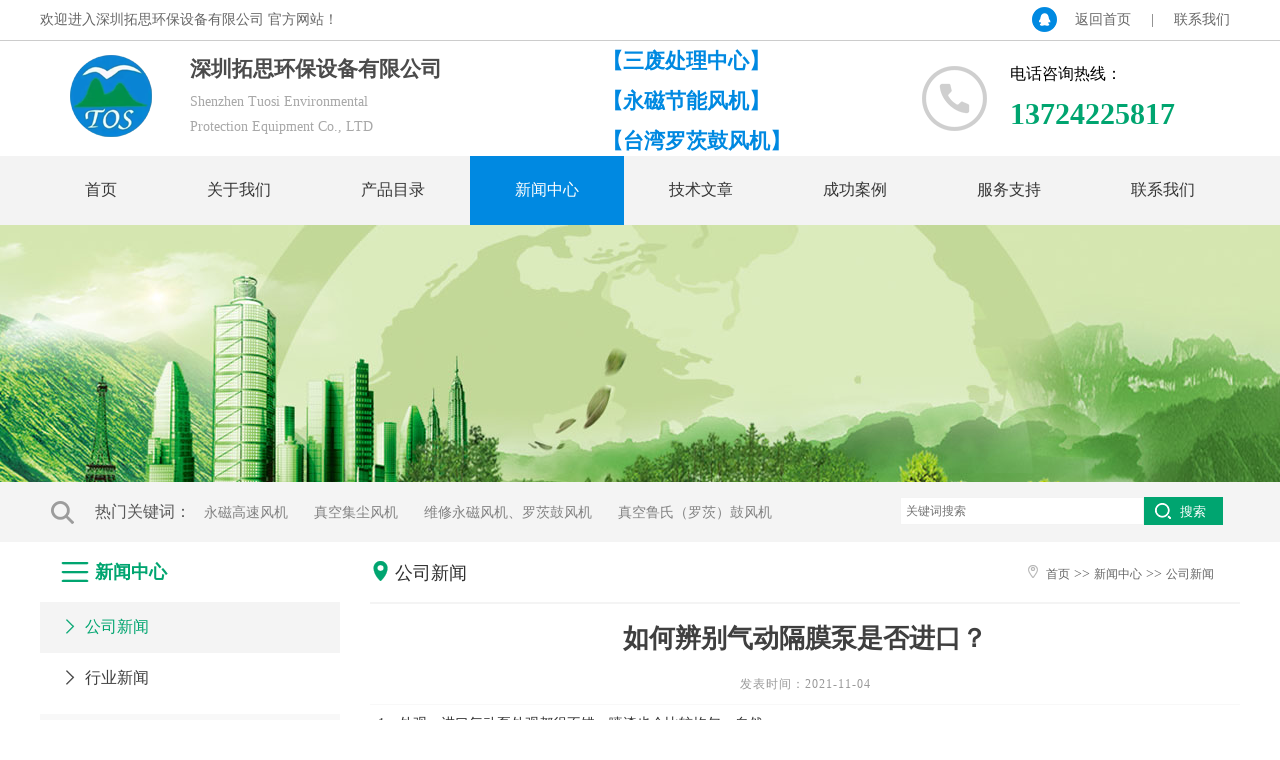

--- FILE ---
content_type: text/html
request_url: http://www.sqhb.net/contents/15/479.html
body_size: 9551
content:
<html xmlns="http://www.w3.org/1999/xhtml">
<head>
<meta http-equiv="Content-Type" content="text/html; charset=utf-8" />
<title>如何辨别气动隔膜泵是否进口？ 公司新闻_深圳拓思环保设备有限公司 </title>
<META NAME="keywords" CONTENT="沉水风机,鲁氏鼓风机,维修罗茨鼓风机,罗茨鼓风机,龙铁罗茨鼓风机,真空罗茨鼓风机, 龙铁真空鼓风机,增氧鼓风机,螺杆鼓风机"> 
<META NAME="description" CONTENT="深圳拓思环保设备有限公司是上等的:沉水风机,鲁氏鼓风机,维修罗茨鼓风机,罗茨鼓风机,龙铁罗茨鼓风机,真空罗茨鼓风机,龙铁真空鼓风机,增氧鼓风机,螺杆鼓风机供应商,主要经营产品有:沉水风机,鲁氏鼓风机,维修罗茨鼓风机,罗茨鼓风机,龙铁罗茨鼓风机,真空罗茨鼓风机, 龙铁真空鼓风机,增氧鼓风机,螺杆鼓风机！。">  
<META NAME="author" CONTENT="深圳拓思环保设备有限公司 "> 
 <meta http-equiv="X-UA-Compatible" content="IE=edge,chrome=1">
<meta content="width=device-width, initial-scale=1.0, maximum-scale=1.0, user-scalable=0;" name="viewport" />
<link  href="/css/style.css" rel="stylesheet" media="screen and (min-device-width:640px)" type="text/css" />
<link  href="/css/mobilestyle.css" rel="stylesheet" media="screen and (max-device-width:640px)" type="text/css" />
<script>
  window.onresize=function(){
    SetFontSize();
  }
    SetFontSize();
  function SetFontSize(){
    var deviceWidth=document.documentElement.clientWidth;
    if(deviceWidth > 640) deviceWidth = 640;
    document.documentElement.style.fontSize = deviceWidth / 25.6 + 'px';
  }
</script>
<script src="/js/jquery.min.js"></script>
<!--[if lte IE 9]>
<link href="/css/ie.css" rel="stylesheet" type="text/css" />
<![endif]-->
<!--Swiper-->
<link rel="stylesheet" href="/swiper/swiper.css">
<link rel="stylesheet" href="/swiper/swiper.min.css">
<script src="/swiper/swiper.min.js"></script>
<link rel="stylesheet" type="text/css" href="/lib/Hui-iconfont/1.0.8/iconfont.css"/>
<link rel="shortcut icon" href="/favicon.ico"/>
<link rel="bookmark" href="/favicon.ico"/>
 
</head>

<body>

<div class="top_head_all"><div class="top_head_content">
<div class="top_head_content_name"><h1>欢迎进入深圳拓思环保设备有限公司 官方网站！</h1></div>
<ul><li><a href="/channels/22.html">联系我们</a></li> <li>|</li><li><a href="/index.html">返回首页</a></li> <a href="http://wpa.qq.com/msgrd?v=3&uin=728816202&site=qq&menu=yes" target="_blank"><img src="/images/qq.png" /></a></ul>
</div>
</div>
</div>
<!--top_all-->
<div class="top_all">
<div class="top_logo"><a href="/index.html"><img src="/images/logo.png"></a></div>
<div class="top_name"><h2>深圳拓思环保设备有限公司</h2>
<p>Shenzhen Tuosi Environmental<br /> 
Protection Equipment Co., LTD</p>
</div>
<div class="top_gg"><h2>【三废处理中心】<br />
【永磁节能风机】<br />【台湾罗茨鼓风机】</h2></div>
<div class="top_right"><h2>电话咨询热线：</h2><h3>13724225817</h3></div>
</div>
<!--导航-->
<div class="nav_all"  id="bignav">
<div class="nav_content">
      <div class="nav_mobile"><a href="tel:400-8397-108">电话咨询热线：<strong>13724225817</strong></a></div>
<div class="htmleaf-container">
  <nav class="animenu"> 
    <button class="animenu__toggle">
    <span class="animenu__toggle__bar"></span>
    <span class="animenu__toggle__bar"></span>
    <span class="animenu__toggle__bar"></span>
    </button>

    <ul class="animenu__nav">
<li><a href="/index.html">首页</a></li>
            <!---->
            <li>
                <a href="/channels/3.html">关于我们</a>
                <ul class="animenu__nav__child">
                  <li><a title="公司简介" href="/channels/3.html">公司简介</a></li><li><a title="公司团队" href="/channels/33.html">公司团队</a></li>
                </ul>
              </li>   
          <!---->
                      <li>
                <a href="/channels/4.html">产品目录</a>
                <ul class="animenu__nav__child">
                  <li><a title="永磁高速风机" href="/channels/11.html">永磁高速风机</a></li><li><a title="真空集尘风机" href="/channels/34.html">真空集尘风机</a></li><li><a title="维修永磁风机、罗茨鼓风机" href="/channels/36.html">维修永磁风机、罗茨鼓风机</a></li><li><a title="真空鲁氏（罗茨）鼓风机" href="/channels/5.html">真空鲁氏（罗茨）鼓风机</a></li><li><a title="台湾鲁氏（罗茨）鼓风机" href="/channels/9.html">台湾鲁氏（罗茨）鼓风机</a></li><li><a title="沉水式鲁氏（罗茨）鼓风机" href="/channels/8.html">沉水式鲁氏（罗茨）鼓风机</a></li>
                </ul>
              </li>  
          <!---->

                      <li class="no">
                <a href="/channels/14.html">新闻中心</a>
                <ul class="animenu__nav__child">
                  <li><a title="公司新闻" href="/channels/15.html">公司新闻</a></li><li><a title="行业新闻" href="/channels/16.html">行业新闻</a></li>
                </ul>
              </li>  
          <!---->
      <li>
                <a href="/channels/17.html">技术文章</a>
              </li>  
          <!---->
      <li>
                <a href="/channels/19.html">成功案例</a>
              </li>  
          <!---->
      <li>
                <a href="/channels/21.html">服务支持</a>
              </li>  
          <!---->
      <li>
                <a href="/channels/22.html">联系我们</a>
              </li>  
    </ul>
  </nav>
</div>
<script type="text/javascript">
  (function(){
    var animenuToggle = document.querySelector('.animenu__toggle'),
      animenuNav    = document.querySelector('.animenu__nav'),
      hasClass = function( elem, className ) {
      return new RegExp( ' ' + className + ' ' ).test( ' ' + elem.className + ' ' );
      },
      toggleClass = function( elem, className ) {
      var newClass = ' ' + elem.className.replace( /[\t\r\n]/g, ' ' ) + ' ';
      if( hasClass(elem, className ) ) {
        while( newClass.indexOf( ' ' + className + ' ' ) >= 0 ) {
        newClass = newClass.replace( ' ' + className + ' ' , ' ' );
        }
        elem.className = newClass.replace( /^\s+|\s+$/g, '' );
      } else {
        elem.className += ' ' + className;
      }
      },           
      animenuToggleNav =  function (){        
      toggleClass(animenuToggle, "animenu__toggle--active");
      toggleClass(animenuNav, "animenu__nav--open");        
      }

    if (!animenuToggle.addEventListener) {
      animenuToggle.attachEvent("onclick", animenuToggleNav);
    }
    else {
      animenuToggle.addEventListener('click', animenuToggleNav);
    }
  })()
</script>
</div>
</div>


<!--banner_x-->
<div class="banner_x" style=" background:url(/images/banner_x.jpg) top center no-repeat;"></div> 
<div class="banner_x_mobile" style=" background:url(/images/banner_x_mobile.jpg) top center no-repeat; background-size:100%;"></div>
 <div class="sosuo_all">
  <div class="sosuo_content">
    <div class="sosuo_left"><h1><img src="/images/so_left.png" />热门关键词：</h1>  <a title="永磁高速风机" href="/channels/11.html">永磁高速风机</a> <a title="真空集尘风机" href="/channels/34.html">真空集尘风机</a> <a title="维修永磁风机、罗茨鼓风机" href="/channels/36.html">维修永磁风机、罗茨鼓风机</a> <a title="真空鲁氏（罗茨）鼓风机" href="/channels/5.html">真空鲁氏（罗茨）鼓风机</a> <a title="台湾鲁氏（罗茨）鼓风机" href="/channels/9.html">台湾鲁氏（罗茨）鼓风机</a></div>
    
    
    <div class="sosuo_so">
      <form id="searchForm_1" method="get" action="/utils/search.html" target="_blank">
        <input name="word" class="keyword" type="text" placeholder="关键词搜索"  value="">
        <input class="search-btn" value="搜索"  onclick="document.getElementById('searchForm_1').submit();return false;" value="" type="submit">
      </form>
    </div>
  </div>
</div>

<!--关于我们-->
<div class="tu_lei_main">
      <div class="tu_lei_main_l wow bounceInDown">
        
          <div class="tu_lei_main_l_t1">
              <p class="tu_lei_main_l_t1_title"><i class="arrow Hui-iconfont">&#xe667;</i><b>新闻中心</b></p>
              <ul class="ce">
                    
                 <li>  
         <a class="xuanze" href="/channels/15.html"><i class="arrow Hui-iconfont">&#xe6d7;</i>公司新闻</a>
<ul class="er">
<li class="e_li" style="display:none;">
        <a title="公司新闻" href="/channels/15.html">公司新闻 </a> </li>      
</ul>
 </li>
    
                 <li>  
         <a href="/channels/16.html"><i class="arrow Hui-iconfont">&#xe6d7;</i>行业新闻</a>
<ul class="er">
<li class="e_li" style="display:none;">
        <a title="行业新闻" href="/channels/16.html">行业新闻 </a> </li>      
</ul>
 </li>

            <div class="clear"></div>
        </ul>
            </div>
            <div class="tu_lei_main_l_t2">
              <p class="tu_lei_main_l_t2_title"><i class="arrow Hui-iconfont">&#xe697;</i><b>推荐产品</b></p>
        <div class="tu_lei_main_l_t2_con">
          <div id="quotation">
            <ul>
                         <li><a title="永磁高速节能风机2.7KW" href="/contents/11/927.html"><img src="/upload/images/2025/9/t_14fc112866fc0670.png" alt="永磁高速节能风机2.7KW"><p>永磁高速节能风机2.7KW</p></a></li><li><a title="永磁节能高速风机5.5KW" href="/contents/11/781.html"><img src="/upload/images/2024/1/aca78d4092101827.jpg" alt="永磁节能高速风机5.5KW"><p>永磁节能高速风机5.5KW</p></a></li><li><a title="永磁节能高速风机7.5KW" href="/contents/11/782.html"><img src="/upload/images/2024/1/75caf19658cdeec6.jpg" alt="永磁节能高速风机7.5KW"><p>永磁节能高速风机7.5KW</p></a></li><li><a title="节能低碳塑胶件吹干专用永磁节能风机" href="/contents/11/547.html"><img src="/upload/images/2024/11/t_e8d3eca7d27f8f17.jpg" alt="节能低碳塑胶件吹干专用永磁节能风机"><p>节能低碳塑胶件吹干专用永磁节能...</p></a></li><li><a title="永磁节能风机TOS-7.5" href="/contents/11/799.html"><img src="/upload/images/2024/3/fc617031d7b0a7c9.jpg" alt="永磁节能风机TOS-7.5"><p>永磁节能风机TOS-7.5</p></a></li><li><a title="永磁节能风机TOS-5.5" href="/contents/11/796.html"><img src="/upload/images/2024/3/787be8176948d339.png" alt="永磁节能风机TOS-5.5"><p>永磁节能风机TOS-5.5</p></a></li><li><a title="永磁高速风机 TOS-22" href="/contents/11/400.html"><img src="/upload/images/2022/12/t_24eb66fd30ff7bb8.jpg" alt="永磁高速风机 TOS-22"><p>永磁高速风机 TOS-22</p></a></li><li><a title="永磁节能高速风机4KW " href="/contents/11/778.html"><img src="/upload/images/2024/1/7bb02b3e130a4ff5.jpg" alt="永磁节能高速风机4KW "><p>永磁节能高速风机4KW </p></a></li><li><a title="永磁节能高速风机7.5KW" href="/contents/11/775.html"><img src="/upload/images/2023/12/f8bb09a77c0994e0.jpg" alt="永磁节能高速风机7.5KW"><p>永磁节能高速风机7.5KW</p></a></li><li><a title="永磁高速节能风机5.5KW" href="/contents/11/770.html"><img src="/upload/images/2023/12/ff0c780d6542dab2.jpg" alt="永磁高速节能风机5.5KW"><p>永磁高速节能风机5.5KW</p></a></li><li><a title="TOS-22永磁高速风机 " href="/contents/11/763.html"><img src="/upload/images/2023/10/c0676b069d108038.jpg" alt="TOS-22永磁高速风机 "><p>TOS-22永磁高速风机 </p></a></li><li><a title="TOS-18.5永磁高速风机 " href="/contents/11/762.html"><img src="/upload/images/2023/10/d0225664fad84f5.jpg" alt="TOS-18.5永磁高速风机 "><p>TOS-18.5永磁高速风机 </p></a></li><li><a title="TOS-15永磁高速风机" href="/contents/11/758.html"><img src="/upload/images/2023/10/9e1068d49e836a95.jpg" alt="TOS-15永磁高速风机"><p>TOS-15永磁高速风机</p></a></li><li><a title="TOS-11永磁高速风机" href="/contents/11/757.html"><img src="/upload/images/2023/10/a53a39cdd0f171ec.jpg" alt="TOS-11永磁高速风机"><p>TOS-11永磁高速风机</p></a></li><li><a title="TOS-7.5永磁高速风机" href="/contents/11/756.html"><img src="/upload/images/2023/10/635db968b5f2b555.jpg" alt="TOS-7.5永磁高速风机"><p>TOS-7.5永磁高速风机</p></a></li><li><a title="新款永磁真空节能鼓风机" href="/contents/34/924.html"><img src="/upload/images/2025/7/t_8c1511b964a4f889.jpg" alt="新款永磁真空节能鼓风机"><p>新款永磁真空节能鼓风机</p></a></li><li><a title="深圳拓思集尘风机TOSZK-25-37适用于PCB线路板" href="/contents/34/913.html"><img src="/upload/images/2025/7/t_996ea68b260b804d.jpg" alt="深圳拓思集尘风机TOSZK-25-37适用于PCB线路板"><p>深圳拓思集尘风机TOSZK-25-37适...</p></a></li><li><a title="TOS-4永磁高速风机" href="/contents/11/754.html"><img src="/upload/images/2023/10/777b0a1ced207213.jpg" alt="TOS-4永磁高速风机"><p>TOS-4永磁高速风机</p></a></li><li><a title="深圳拓思厂家直销及现场安装真空节能集尘风机" href="/contents/34/912.html"><img src="/upload/images/2025/7/t_fdc39116245adc30.jpg" alt="深圳拓思厂家直销及现场安装真空节能集尘风机"><p>深圳拓思厂家直销及现场安装真空...</p></a></li><li><a title="永磁高速风机 TOS-4" href="/contents/11/746.html"><img src="/upload/images/2023/10/4fe0647cf04f507a.jpg" alt="永磁高速风机 TOS-4"><p>永磁高速风机 TOS-4</p></a></li><li><a title="深圳拓思厂家直销高效节能负压风机TOSZK-30-25" href="/contents/34/911.html"><img src="/upload/images/2025/7/t_39d00b95b29df09e.jpg" alt="深圳拓思厂家直销高效节能负压风机TOSZK-30-25"><p>深圳拓思厂家直销高效节能负压风...</p></a></li><li><a title="拓思永磁高速风机的应用领域" href="/contents/11/744.html"><img src="/upload/images/2023/10/789a263ccd2d7b3a.jpg" alt="拓思永磁高速风机的应用领域"><p>拓思永磁高速风机的应用领域</p></a></li><li><a title="专营永磁真空集尘风机，适用于PCB线路板、电子、食品加工等行业" href="/contents/34/910.html"><img src="/upload/images/2025/7/t_ec071c0262917d32.jpg" alt="专营永磁真空集尘风机，适用于PCB线路板、电子、食品加工等行业"><p>专营永磁真空集尘风机，适用...</p></a></li><li><a title="永磁高速节能风机" href="/contents/11/546.html"><img src="/upload/images/2022/12/a26fd75e03034dcf.jpg" alt="永磁高速节能风机"><p>永磁高速节能风机</p></a></li><li><a title="深圳拓思专营永磁真空集尘风机，适用于：电子 、电镀、PCB线路板等行业" href="/contents/34/908.html"><img src="/upload/images/2025/7/t_b186a2530d662626.jpg" alt="深圳拓思专营永磁真空集尘风机，适用于：电子 、电镀、PCB线路板等行业"><p>深圳拓思专营永磁真空集尘风机，...</p></a></li><li><a title="PCB行业永磁节能风机一体机" href="/contents/11/566.html"><img src="/upload/images/2022/12/t_fe0bade87e12e852.jpg" alt="PCB行业永磁节能风机一体机"><p>PCB行业永磁节能风机一体机</p></a></li><li><a title="【深圳拓思专业维修、保养】永磁高速节能风机" href="/contents/36/937.html"><img src="/upload/images/2025/11/t_1f503f1e44a73b92.png" alt="【深圳拓思专业维修、保养】永磁高速节能风机"><p>【深圳拓思专业维修、保养】永磁...</p></a></li><li><a title="真空集尘风机 TOSZK-25-15  适用于：粉粒体输送、锂电池抽粉等行业" href="/contents/34/821.html"><img src="/upload/images/2025/3/t_95459ccdc4f2d200.jpg" alt="真空集尘风机 TOSZK-25-15  适用于：粉粒体输送、锂电池抽粉等行业"><p>真空集尘风机 TOSZK-25-15适用...</p></a></li><li><a title="【专业维修、保养】永磁高速节能风机" href="/contents/36/936.html"><img src="/upload/images/2025/11/t_e6961292d6a9f754.png" alt="【专业维修、保养】永磁高速节能风机"><p>【专业维修、保养】永磁高速节能...</p></a></li><li><a title="真空集尘风机 TOSZK-25-30 适用于：集尘处理、PCB线路板等行业" href="/contents/34/823.html"><img src="/upload/images/2025/3/t_7f6b2818f84582ab.jpg" alt="真空集尘风机 TOSZK-25-30 适用于：集尘处理、PCB线路板等行业"><p>真空集尘风机 TOSZK-25-30 适用...</p></a></li>
                            
     <script type="text/javascript">
$(function(){
  var scrtime;
  $("#quotation").hover(function(){
    clearInterval(scrtime);
  
  },function(){
  
  scrtime = setInterval(function(){
    var $ul = $("#quotation ul");
    var liHeight = $ul.find("li:last").height();
    $ul.animate({marginTop : liHeight + 35 + "px"},500,function(){
    
    $ul.find("li:last").prependTo($ul)
    $ul.find("li:first").hide();
    $ul.css({marginTop:0});
    $ul.find("li:first").fadeIn(500);
    });
  },3000);
  
  }).trigger("mouseleave");
});
</script>
                            
            </ul>
          </div>
        </div>
      </div>
            <div class="tu_lei_main_l_t3">
              <div class="tu_lei_main_l_t3_title">  <p class="tu_lei_main_l_t2_title"><i class="arrow Hui-iconfont">&#xe6c7;</i><b>联系我们</b></p></div>
                <div class="tu_lei_main_l_t3_con">
                 <h2>深圳拓思环保设备有限公司</h2>                    
<p><b>热线</b><span>13724225817<br/></span></p>
<p><b>固话</b><span>0755-28962082</span></p>
<p><b>联系人</b><span>胡先生</span></p>
<p><b>手机</b><span>13724225817 </span></p>
<p><b>地址</b><span>深圳市龙岗区坪地街道联盛路5号</span></p>
 
                </div>
            </div>
        </div>
        <div class="index_tumian_r wow fadeInUp">
      <p class="index_tumian_r_top">
            <b><i class="arrow Hui-iconfont">&#xe671;</i>公司新闻</b>
            <span><i class="arrow Hui-iconfont">&#xe6c9;</i><a href="/index.html" separator=" >> ">首页</a> >> <a href="/channels/14.html" separator=" >> ">新闻中心</a> >> <a href="/channels/15.html" separator=" >> ">公司新闻</a></span>
            </p>
      <div class="neirong">
                 <div class="neirong_con">
         <div class="neirong_title">如何辨别气动隔膜泵是否进口？</div>
                <div class="neirong_time">
                    发表时间：2021-11-04</div>
                <div class="neirong_con">
<p>&nbsp; 1、外观，进口气动泵外观都很不错，喷漆也会比较均匀、自然</p><p>&nbsp; 2、细节，主要是一些小螺丝，通过螺丝材料，进口气动泵都会选择材质比较好的，也可看一下螺丝厂家</p><p>&nbsp; 3、是否在泵体上发现 MADE &nbsp;IN ，现在越来越多的进口品牌在国内设厂，根据国家法律，在中国出厂的产品，要在明显出注明中国制造，如英格索兰气动隔膜泵，在中心体两侧均有提示</p><p>&nbsp; 4、包装，国外包装的纸箱都比较厚，字体绝大多数是英文</p><p>&nbsp; 5、价格，这点也很重要，原装进口的气动隔膜泵价格都比较高，主要是汇率、关税等。</p><p>&nbsp;&nbsp;</p><p>&nbsp; 进口的气动隔膜泵如：英格索兰气动隔膜泵、固瑞克气动隔膜泵、威尔顿气动隔膜泵等等，除了泵体本身材质的选择上以外，模具设计本身也有着的地位，模具的设计是影响QBY气动气动隔膜泵的外形、大小、流量等等。泵体内外壁的薄厚，以及泵体内部结构的设计是不是对泵体运行时的物料有影响。另外进口气动隔膜泵的配件膜片、球座方面的材质相对于国内厂家的产品来说，在品质和耐用性较高，抗疲劳性也强，使用寿命也较国产产品稍强，不过进口气动隔膜泵产品的价格也高很多，不过综合了国内外产品的使用情况和价格方面各因素考虑，国内气动隔膜泵产品有着更高的性价比，毕竟价格方面存在着先天优势。毕竟气动气动隔膜泵使用的越来越多，我们国产气动隔膜泵产品和进口产品各方面的差距也在缩小，我公司对进口气动隔膜泵固瑞克气动隔膜泵系列进行剖析后，以原版的固瑞克气动隔膜泵做参考，重新设计开模了一系列新产品：国产第三代气动隔膜泵系列气动隔膜泵，外观、性能方面，已经在客户的使用中受到各种好评。以上就是为您简述进口气动隔膜泵与国产气动隔膜泵的区别，用户可以根据自己的需求，以及它们的区别来选择比较适合自己的气动隔膜泵了。</p>
                </div>

                </div>
                
           <div class="neirong_next1">
        <p>上一页：<span><a href="/contents/15/482.html">沉水风机的特点</a></span></p>
            
            <p class="np1">下一页：<span><a href="/contents/15/476.html">气动隔膜泵产品质量深受好评</a></span></p>
          </div>

                
                <div class="neirong_new_tui">
        <h2><i class="arrow Hui-iconfont">&#xe6c1;</i>相关内容</h2>
        <ul>
            
                    <a title="水产养殖用户要如何选购增氧机?" href="/contents/15/657.html">
          <li>
            <p class="npp1">水产养殖用户要如何选购增氧机?</p>
            <p class="npp2">2023-05-25</p>
          </li>
          </a>
                    
                    <a title="沉水式鲁氏鼓风机特性和介质" href="/contents/15/94.html">
          <li>
            <p class="npp1">沉水式鲁氏鼓风机特性和介质</p>
            <p class="npp2">2023-05-24</p>
          </li>
          </a>
                    
                    <a title="沉水式鲁氏鼓风机运行调节与节能" href="/contents/15/93.html">
          <li>
            <p class="npp1">沉水式鲁氏鼓风机运行调节与节能</p>
            <p class="npp2">2023-05-24</p>
          </li>
          </a>
                    
                    <a title="沉水式鲁氏鼓风机使用与维护" href="/contents/15/95.html">
          <li>
            <p class="npp1">沉水式鲁氏鼓风机使用与维护</p>
            <p class="npp2">2023-05-24</p>
          </li>
          </a>
                    
                    <a title="防爆高压风机原理" href="/contents/15/422.html">
          <li>
            <p class="npp1">防爆高压风机原理</p>
            <p class="npp2">2023-05-24</p>
          </li>
          </a>
                    
        </ul>
      </div>                
            </div>
    </div>
    </div>
    
<!--底部通用-->
<div class="footer_all">
<div class="footer_nav">
<a href="/index.html">首页</a>
<a href="/channels/3.html">关于我们</a> <a href="/channels/4.html">产品目录</a> <a href="/channels/14.html">新闻中心</a> <a href="/channels/17.html">技术文章</a> <a href="/channels/19.html">成功案例</a> <a href="/channels/21.html">服务支持</a> <a href="/channels/22.html">联系我们</a> 
</div>
<div class="footer_content">
<div class="footer_left"><img src="/images/f_logo.png" alt="深圳拓思环保设备有限公司 " /></div>
<div class="footer_lx">
<h2>深圳拓思环保设备有限公司</h2>
<p>
地址：深圳市龙岗区坪地街道联盛路5号<br />
咨询热线：13724225817<br />
固定电话：0755-28962082<br />
手机号码：18923860237
</p>
</div>
<div class="footer_right">
<ul><img src="/images/qr.png" alt="深圳拓思环保设备有限公司 " title="如何辨别气动隔膜泵是否进口？" /></ul>
<dl>
<h2>扫码关注拓思环保设备</h2>
<h3>全国统一咨询热线</h3>
<h4><a href="tel:13724225817">13724225817</a></h4>
<h4><a href="tel:18923860237">18923860237</a></h4>
</dl>
</div>
</div>

<div class="footer_bottom">
<p>深圳拓思环保设备有限公司©版权所有&nbsp;&nbsp;备案号：<a href="http://beian.miit.gov.cn/" target="_blank">粤ICP备20004731号</a>&nbsp;&nbsp;<script type="text/javascript" src="//js.users.51.la/20364447.js"></script></p>
</div>
</div>

<div class="links_content">
<h2>友情链接：</h2><a title="阿里巴巴拓思环保" target="_blank" href="https://shuiqinghuanbao.1688.com/">阿里巴巴拓思环保</a><a title="易展拓思环保" target="_blank" href="http://www.sqhb.net">易展拓思环保</a>
</div>
<!--移动端底部-->
<div class="mobile_footer">
<ul>
<a href="/index.html">
<li><i class="icon Hui-iconfont">&#xe625;</i></li>
<h2>首页</h2>
</a>
</ul>

<ul>
<a href="/channels/4.html">
<li><i class="icon Hui-iconfont">&#xe68c;</i></li>
<h2>产品目录</h2>
</a>
</ul>

<ul>
<a href="/channels/3.html">
<li><i class="icon Hui-iconfont">&#xe643;</i></li>
<h2>公司简介</h2>
</a>
</ul>

<ul>
<a href="tel:400-8397-108">
<li><i class="icon Hui-iconfont">&#xe6a3;</i></li>
<h2 >联系我们</h2>
</a>
</ul>

</div>

    
<script type="text/javascript">  
// 根据屏幕尺寸  
if (screen && screen.width > 800) {  
document.write('<script language="JavaScript" src="http://code.54kefu.net/kefu/js/b147/1067947.js" type="text/javascript" charset="utf-8"><\/script>');  
}  
  
// userAgent判断  
if( /Android|webOS|iPhone|iPod|iPad|BlackBerry/i.test(navigator.userAgent)){  
document.write('<script type="text/javascript" charset="utf-8" src="#"><\/script>');  
}  
</script>  

<script>
  var _hmt = _hmt || [];
(function() {
  var hm = document.createElement("script");
  hm.src = "https://hm.baidu.com/hm.js?deacaff02fa534ff4c064e8f7be4b821";
  var s = document.getElementsByTagName("script")[0]; 
  s.parentNode.insertBefore(hm, s);
})();
</script>

</body>
</html>



--- FILE ---
content_type: text/css
request_url: http://www.sqhb.net/css/style.css
body_size: 11086
content:
/* CSS Document */
*{ margin:0;padding:0;}
body{background:#fff; min-width:1200px;}
img{ border:none;}
a{ text-decoration:none;}
a:hover{ text-decoration:underline;}
p{ font-size:14px;}

.top_head_all{width:100%; height:40px; overflow:hidden; border-bottom:1px solid #cccccc;}
.top_head_content{width:1200px;height:40px; margin:0 auto; overflow:hidden;}
.top_head_content_name{ width:500px; height:40px; float:left;}
.top_head_content_name h1{ font-size:14px; font-weight:300; line-height:40px; color:#666666;}
.top_head_content ul{ width:50%; float:right; }
.top_head_content ul img{ float:right; width:40px;height:40px;}
.top_head_content ul li{ list-style:none; float:right; padding-left:10px; padding-right:10px; font-size:14px; line-height:40px; color:#666;}
.top_head_content ul li a{ color:#666666;}
.top_head_content ul li span{ float:left;}

.top_all{width:1200px; height:115px;margin:0 auto; overflow:hidden;}
.top_logo{width:100px;height:115px; float:left; overflow:hidden; margin-left:20px;}
.top_logo img{width:100%; height:100px; margin-top:5px;}
.top_name{width:282px;height:100%; float:left; text-align:left; overflow:hidden;margin-left:30px;}
.top_name h2{line-height:30px; font-size:21px; font-weight:700; color:#4b4b4b; padding-top:13px;}
.top_name P{ font-size:14px; color:#a8a8a8; line-height:25px; padding-top:5px;}
.top_gg{ width:225px; height:100%; float:left; overflow:hidden; margin-left:130px; font-family:"宋体"}
.top_gg h2{ font-size:21px; color:#0089e1; line-height:40px; padding-top:0px;}

.top_right{ width:320px;height:100%; float:right; overflow:hidden; background:url(../images/tel.png) left center no-repeat;}
.top_right h2{ font-size:16px; font-weight:300; padding-left:90px; line-height:30px; padding-top:18px;}
.top_right h3{ font-size:30px;color:#00a570; padding-left:90px; line-height:50px;}

/*导航*/
.nav_all{width:100%;height:69px; background:#f3f3f3; z-index:1000;}
.nav_content{width:1200px; height:69px;margin:0 auto;}

.nav_all *, *:after, *:before{ box-sizing: border-box; }
.nav_content .nav_mobile{ display:none;}
.animenu__toggle{display: none;cursor: pointer;background-color: #f3f3f3;border: 0;padding:0px;height:3rem;width: 40px;}
.animenu__toggle:hover{background-color: #19beb8;}
.animenu__toggle__bar{display: block;width: 20px;height: 2px;background-color: #fff;-webkit-transition: 0.15s cubic-bezier(0.75, -0.55, 0.25, 1.55);-o-transition: 0.15s cubic-bezier(0.75, -0.55, 0.25, 1.55);transition: 0.15s cubic-bezier(0.75, -0.55, 0.25, 1.55); display:none;}
.animenu__toggle__bar + .animenu__toggle__bar{margin-top: 4px;}
.animenu__toggle--active .animenu__toggle__bar{margin: 0;position: absolute;}
.animenu__toggle--active .animenu__toggle__bar:nth-child(1){-webkit-transform: rotate(45deg);-ms-transform: rotate(45deg);-o-transform: rotate(45deg);transform: rotate(45deg);}
.animenu__toggle--active .animenu__toggle__bar:nth-child(2){opacity: 0;}
.animenu__toggle--active .animenu__toggle__bar:nth-child(3){-webkit-transform: rotate(-45deg);-ms-transform: rotate(-45deg);-o-transform: rotate(-45deg);transform: rotate(-45deg);}

.animenu{display: block;}
.animenu ul{padding: 0;list-style: none;font: 0px '微软雅黑', Arial, Helvetica;}
.animenu li, .animenu a{display: inline-block;font-size: 16px;}
.animenu a{color: #363636;text-decoration: none;}


.animenu__nav{background-color: #f3f3f3;}
.animenu__nav > li{position: relative;}
.animenu__nav > li > a{padding: 24px 45px;text-transform: uppercase;}
.animenu__nav > li:hover{ background:#00a570;}
.animenu__nav > li > a:first-child:nth-last-child(2):before{content: "";position: absolute;border: 4px solid transparent;border-bottom: 0;border-top-color: currentColor;top: 50%;margin-top: -2px;right: 10px; display:none;}
.animenu__nav > li:hover > ul{opacity: 1;visibility: visible;margin: 0;}
.animenu__nav > li:hover > a{color: #fff; background:url(../images/nav_top-2.png) top center repeat-x;}
.animenu__nav > .no{ background:#0089e1;}
.animenu__nav > .no a{ color:#fff;}

.animenu__nav__child{min-width:260px;;position: absolute;top: 100%;left: 0;z-index: 1000;opacity: 0;visibility: hidden;margin: 20px 0 0 0;background-color: #494949;transition: margin .15s, opacity .15s;}
.animenu__nav__child > li{width: 100%;border-bottom: 1px solid #383838;}
.animenu__nav__child > li:first-child > a:after{content: '';position: absolute;height: 0;width: 0;left: 1em;top: -6px;border:6px solid transparent;border-top: 0;border-bottom-color: inherit; }
.animenu__nav__child > li:last-child{border: 0;}
.animenu__nav__child a{padding: 15px;width: 100%;border-color: #494949; color:#fff;}
.animenu__nav__child a:hover{background-color: #0089e1;border-color: #0089e1;color: #fff;}

/*Bnnaer*/
.banner{ width:100%; height:660px; overflow:hidden;}
.banner .swiper-container {width: 100%; height: 100%;   margin-left: auto;margin-right: auto; }
.banner .swiper-slide {text-align: center; font-size: 18px; background: #fff; overflow:hidden; position:relative;}
.banner .swiper-slide img{ width:auto; height:auto; position:absolute;  left: 50%; margin-left: -960px;}
.banner .swiper-container-horizontal>.swiper-pagination-bullets, .swiper-pagination-custom, .swiper-pagination-fractio{ bottom:30px;;}
.banner .swiper-pagination-bullet-active{ background:#00a570;}
.banner .swiper-button-next{  filter:alpha(opacity=40); -moz-opacity:0.4; opacity:0.4; right:40px;}
.banner .swiper-button-next:hover{  filter:alpha(opacity=80); -moz-opacity:0.8; opacity:0.8;}
.banner .swiper-button-prev{  filter:alpha(opacity=40); -moz-opacity:0.4; opacity:0.4; left:40px;}
.banner .swiper-button-prev:hover{  filter:alpha(opacity=80); -moz-opacity:0.8; opacity:0.8;}

/*搜索*/
.sosuo_all{ width:100%; background:#f4f4f4; height:60px; overflow:hidden; }
.sosuo_content{ width:1200px; height:60px; overflow:hidden; margin:0 auto;}
.sosuo_left{ width:780px; float:left; height:100%; overflow:hidden; text-align:left; overflow:hidden;}
.sosuo_left h1{ line-height:60px; font-size:16px; color:#575757; font-weight:300; float:left; margin-left:0px;}
.sosuo_left h1 img{width:45px;height:60px; float:left;}
.sosuo_left h1 img{ float:left; margin-right:10px;}
.sosuo_left a{ display:block; float:left; font-size:14px; line-height:62px; padding-left:13px; padding-right:13px; color:#818181; text-decoration:none;}
.sosuo_left a:hover{ text-decoration:underline; color:#0ea876;}
.sosuo_right{ width:520px; height:47px; float:right; }
/*搜索框*/
.sosuo_so{width:330px; height:60px; float:right; overflow:hidden; margin-right:10px;}
.sosuo_so  form	{ padding-top:15px;}
.sosuo_so .keyword		{-webkit-box-flex: 1; width:244px; height:28px;vertical-align: bottom;line-height:28px; overflow:hidden; font-size:12px; border:none; background:#fff; float:left; margin-left:0%; text-indent:5px;  color:#000; border:1px solid #f3f3f3;}
.sosuo_so .search-btn	{ width:79px; height:28px;background:#fff url(../images/so.png) no-repeat scroll top center; float:left; border:none;  cursor:pointer;  border:1px solid #fff; border:1px solid #00a570; color:#fff; text-align:left; text-indent:35px; line-height:25px;}

/*首页产品展示*/
.home_product{width:1200px; height:auto; overflow:hidden; margin:0 auto; margin-top:78px;}
.home_product_left{ width:220px; min-height:1080px; background:#f3f3f3 url(../images/home_product_left_bottom.png) bottom center no-repeat; float:left;}
.home_product_left_top{ width:220px;height:115px; background:url(../images/home_product_left_top.png) no-repeat; overflow:hidden;}
.home_product_left_top h2{ color:#fff; font-size:16px; line-height:160px; padding-left:65px;}
.home_product_left_top h2 a{ color:#fff;}
.home_product_left_content{ width:220px; min-height:100px; height:auto;}
.home_product_left_content ul{ height:auto;}
.home_product_left_content ul li{ height:50px; width:220px; border-bottom:1px solid #e0e0e0; border-top:1px solid #fff; font-size:14px; line-height:50px; background:url(../images/right.png) left center no-repeat; overflow:hidden; display:block; overflow: hidden; text-overflow: ellipsis;white-space: nowrap;course:hand;}
.home_product_left_content ul li a{ color:#585858; display:block; padding-left:35px;  overflow: hidden; text-overflow: ellipsis;white-space: nowrap;course:hand;}
.home_product_left_content ul li a:hover{ background:url(../images/right_r.png) left center no-repeat; color:#fe0509;}
.home_product_left_bottom{ width:220px; height:auto; text-align:center; padding-bottom:50px;}
.home_product_left_content ul p{ height:25px;  border-top:1px solid #fff; font-size:14px; line-height:45px; }

.home_product_right{width:980px; height:auto; float:right; overflow:hidden; }
.home_product_right ul{ width:275px; height:322px; float:left; border:1px solid #e9e9e9; text-align:center; overflow:hidden; margin-left:45px; margin-bottom:45px;}
.home_product_right img{ width:275px; height:275px; }
.home_product_right h2{ background:#f3f3f3; height:47px; overflow:hidden; line-height:47px; font-size:15px; font-weight:300; overflow: hidden; text-overflow: ellipsis;white-space: nowrap;course:hand;}
.home_product_right h2 a{ color:#585858; overflow: hidden; text-overflow: ellipsis;white-space: nowrap;course:hand; display:block;}
.home_product_right ul:nth-child(7){ margin-bottom:0px;}
.home_product_right ul:nth-child(8){ margin-bottom:0px;}
.home_product_right ul:nth-child(9){ margin-bottom:0px;}
.home_product_right ul:hover h2{ background:#00a570;}
.home_product_right ul:hover h2 a{ color:#fff;}
/*横幅A*/
.home_hengfu_all{ width:100%; height:260px; background:url(../images/hengfu_A.png) top center no-repeat; overflow:hidden; margin-top:74px;}
.home_hengfu_content{ width:1200px; height:260px; margin:0 auto; overflow:hidden;}
.home_hengfu_content_left{ width:680px; height:260px; float:left; overflow:hidden;}
.home_hengfu_content_left_top{width:640px; height:66px; border:2px solid #fff; line-height:64px; text-align:center; font-size:24px; margin-top:50px;}
.home_hengfu_content_left_top h2{ font-size:28px; color:#fff; letter-spacing:8px}
.home_hengfu_content_left p{ font-size:16px; color:#fff; line-height:40px; width:660px; margin-top:20px;}
.home_hengfu_content_right{ width:220px; height:260px; float:right; background:url(../images/tel02.png) left center no-repeat; padding-left:130px; overflow:hidden;}
.home_hengfu_content_right ul h2{ font-size:24px; color:#fff; line-height:50px; padding-top:30px;}
.home_hengfu_content_right ul p{ font-size:24px; color:#fff; line-height:48px;}
.home_hengfu_content_right ul p a{ color:#fff;}

.home_why_top{width:1200px; height:auto; margin:0 auto; text-align:center; overflow:hidden;}
.home_why_top h2{ font-size:35px; font-family:"宋体"; color:#f3f3f3; line-height:50px; margin-top:50px;  letter-spacing:6px;}
.home_why_top h3{ font-size:35px; font-family:"微软雅黑"; color:#0578bc; line-height:50px; background-image: -webkit-linear-gradient(left, rgb(0, 102, 204), rgb(1, 156, 127));
            -webkit-background-clip: text;
            -webkit-text-fill-color: transparent; letter-spacing:0.15rem; margin-top:15px; margin-bottom:15px;}
.home_why_top  p{ font-size:16px; color:#7d7d7d; line-height:50px; margin-bottom:15px;}

.home_why_content{width:1200px; min-height:325px; height:auto; margin:0 auto; margin-top:20px;}
.home_why_content ul{ width:300px; height:325px; overflow:hidden; background:#f3f3f3; text-align:center; float:left; transition:All 0.4s ease-in-out;    -webkit-transition:All 0.4s ease-in-out;    -moz-transition:All 0.4s ease-in-out;    -o-transition:All 0.4s ease-in-out; }
.home_why_content ul img{ width:150px; height:150px; margin-top:50px; }
.home_why_content ul p{ font-size:16px; color:#4c4c4c; line-height:25px;}
.home_why_content ul h2{ font-size:22px; color:#4c4c4c; line-height:60px;}
.home_why_content ul:hover{ transform:translate(0,-10px);    -webkit-transform:translate(0,-20px);    -moz-transform:translate(0,-20px);    -o-transform:translate(0,-20px);    -ms-transform:translate(0,-20px);  background:#e2e1e1; cursor: pointer;}
/*成功案例*/
.home_case_all{width:100%; min-height:300px; height:auto; overflow:hidden; background:#f3f3f3; margin-top:95px; padding-bottom:65px;}
.home_anli{width:1200px; height:auto; background:#fff; margin:0 auto; margin-top:85px; overflow:hidden;}
.home_anli_top{ width:1150px; margin:0 auto; height:92px; line-height:92px; border-bottom:4px solid #f3f3f3;}
.home_anli_top h2{ color:#0577bc; font-size:24px; float:left;}
.home_anli_top span{ float:right; font-size:17px; font-weight:800;}
.home_anli_top span a{ color:#454545; display:block;}

.home_anli_content{ width:100%; height:410px; margin:0 auto; overflow:hidden; }
.home_anli_content .swiper-container{width:100%;height:100%;text-align:center; display: -webkit-box;display: -ms-flexbox;display: -webkit-flex;display: flex;-webkit-box-pack: center;
-ms-flex-pack: center;-webkit-justify-content: center; justify-content: center;-webkit-box-align: center;-ms-flex-align: center;-webkit-align-items: center; align-items: center; margin-top:0;}
.home_anli_content .swiper-wrapper{width:100%; margin:0 auto;}
.home_anli_content .swiper-slide ul{width:266px; height:326px; overflow:hidden; margin:0 auto; text-align:center; margin-left:25.5px;transition:All 0.4s ease-in-out;    -webkit-transition:All 0.4s ease-in-out;    -moz-transition:All 0.4s ease-in-out;    -o-transition:All 0.4s ease-in-out;  text-align:center; background:#fff; margin-top:20px; border:1px solid #f4f4f4; float:left;}
.home_anli_content .swiper-slide ul img{  width:266px;height:266px;}
.home_anli_content .swiper-slide ul h2{  width:100%; height:60px; overflow:hidden; line-height:60px; font-size:15px; color:#333; border-top:1px solid #f4f4f4; text-align:left; font-weight:300; overflow: hidden; text-overflow: ellipsis;white-space: nowrap;course:hand;}
.home_anli_content .swiper-slide ul h2 i{ float:left; color:#d4dfe7; font-size:22px; margin-left:10px; margin-right:5px;}
.home_anli_content .swiper-slide ul:hover h2{ color:#006ac7; text-decoration:none;}
.home_anli_content .swiper-slide ul a:hover{ text-decoration:none;}
.home_anli_content .swiper-slide ul:nth-child(1){ } 
.home_anli_content .swiper-container-horizontal>.swiper-pagination-bullets, .swiper-pagination-custom, .swiper-pagination-fractio{ bottom:30px;}
.home_anli_content .swiper-pagination-bullet-active{ background:#0081e8; }
/*合作*/
.home_hezuo_top{width:1200px; height:192px; margin:0 auto; text-align:center; margin-top:75px; margin-bottom:0px;  margin-bottom:15px; background:url(../images/hezuo-h.png) top center no-repeat; overflow:hidden; position:relative;}
.home_hezuo_top_top{width:1200px; height:90px; text-align:left; overflow:hidden; }
.home_hezuo_top_top h2{ line-height:90px; color:#3a3a3a; font-size:28px; padding-top:0px; color:#037cd5; float:left;}
.home_hezuo_top_top span{  color:#454545; display:block; font-size:20px; font-weight:800; font-family:"黑体"; line-height:90px; float:right;}

.home_hezuo_top_bottom{width:1200px; height:80px;}
.home_hezuo_top_bottom p{ color:#454545; text-align:left; line-height:35px; height:80px; float:left; font-size:16px;}
.home_hezuo_top_bottom li{ width:180px; height:45px; background-image: -webkit-linear-gradient(left, rgb(0, 102, 204), rgb(1, 156, 127)); float:right; border-radius:10px; font-size:16px; text-align:center; line-height:45px; list-style:none; margin-top:20px;}
.home_hezuo_top_bottom li a{ color:#fff; text-decoration:none; display:block; font-size:16px;}
.home_hezuo_top_bottom li a:hover{ text-decoration:underline;}
.dowebok { width:1200px; margin:0px auto; font-size: 0; min-height:auto; margin-top:30px; overflow:hidden;}
.dowebok img { width:142px; height:142px; margin:0px 30px 0px 0px; border:1px solid #dad9d9;box-shadow:none; }
.dowebok img:hover{width:142px; height:142px; border:1px solid #ccc; box-shadow:none;}
.str_wrap{overflow:hidden;//zoom:1;width:1200px; position:relative;-moz-user-select: none;-khtml-user-select: none;user-select: none;white-space:nowrap;}
.str_wrap.str_active{}
.str_move{white-space:nowrap;position:absolute;top:0;left:0;cursor:move;}
.str_move_clone{display:inline-block;//display:inline;//zoom:1;vertical-align:top;position:absolute;left:100%;top:0;}
.str_vertical .str_move_clone{left:0;top:100%;}
.str_down .str_move_clone{left:0;bottom:100%;}
.str_vertical .str_move,
.str_down .str_move{white-space:normal;width:100%;}
.str_static .str_move,
.no_drag .str_move,
.noStop .str_move{cursor:inherit;}
.str_wrap img{max-width:none !important;}

/*公司简介*/
.home_about_all{width:100%; height:522px; background:url(../images/about_bj.jpg) top center no-repeat; overflow:hidden; margin-top:0px; position:relative; }
.home_about_content{ width:1200px; height:450px; background:#037dd2; margin:0 auto; background-image: -webkit-linear-gradient(left, rgb(0, 102, 204), rgb(1, 156, 127)); position:relative; top:70px;}
.home_about_content_left{ width:585px; height:391px; float:left; overflow:hidden; border-radius:6%; margin-left:30px; margin-top:30px;}
.home_about_content_left img{ width:100%; height:100%;}
.home_about_content_right{ width:460px; height:391px; float:right; margin-right:30px; margin-top:30px; text-align:justify; text-justify:inter-ideograph; margin-right:70px;}
.home_about_content_right h2{ font-size:20px; line-height:50px; color:#fff;}
.home_about_content_right p{ font-size:16px; color:#fff; line-height:38px; text-indent:2em; width:100%; height:275px;  margin-top:10px; overflow:hidden; overflow: hidden; text-overflow: ellipsis;}
.home_about_content_right dd{ float:right; margin-top:10px;}
.home_about_content_right dd a{ color:#fff; font-size:18px;} 
 
/*New*/
.home_new_all{ width:100%;height:770px; overflow:hidden; background:url(../images/new_bj.jpg) top center no-repeat; margin-top:75px;}
.home_new{width:1200px; height:622px;margin:0 auto; margin-top:82px; margin-bottom:15px;}
.home_new_left{width:680px; height:622px; float:left;}

.newtab{ width:100%; height:622px; margin:0px auto; overflow:hidden; }
.newtab .tab{ overflow:hidden;  height:60px; width:100%; padding-left:0px; }
.newtab .tab li{ float:left; list-style:none;}
.newtab .tab li a{ display:block; line-height:60px; padding-right:50px; float:left; text-decoration:none; color:#6f6f6f; font-size:14px;}
.newtab .tab li a strong{ font-weight:300; padding-right:5px; font-size:18px;}
.newtab .tab li a span{ font-size:16px; font-size:20px; margin-right:5px;}
.newtab .tab dd{ float:right; padding-right:10px; font-size:14px;}
.newtab .tab dd a{ padding:0px 0px;  color:#6f6f6f; display:block; line-height:60px; float:left; text-decoration:none; color:#6f6f6f; font-size:14px;}
.newtab .tab dd a:hover{ text-decoration:underline; color:#1460b6;}
.newtab .tab a:hover strong{   text-decoration:none; color:#1460b6; font-weight:800; }
.newtab .tab .on strong{  text-decoration:none;  color:#1460b6; font-weight:800;}

.newtab .content_new{ overflow:hidden; padding:0px;}
.newtab .content_new li{ display:none; list-style:none;}

.content_lb{width:100%;  height:200px; overflow:hidden;}
.content_lb img{width:200px; height:200px; float:left; margin-right:15px;}
.content_lb h2{ font-size:16px; height:50px; line-height:50px; color:#333333; margin-top:5px;}
.content_lb h2 span{ float:right; padding-right:10px;}
.content_lb h2 a{ color:#333; text-decoration:none;}
.content_lb h2 a:hover{ text-decoration:underline;}
.content_lb p{ padding-right:5px; font-size:14px; line-height:27px; color:#656565; height:88px; overflow:hidden; margin-top:5px; margin-bottom:5px;}
.content_lb strong{width:140px;height:34px; background:#02958e; line-height:34px; display:block; float:left; text-align:center; font-weight:300; margin-top:8px;}
.content_lb strong a{color:#fff; text-decoration:none; display:block; font-size:15px;}
.content_lb strong a:hover{ text-decoration:underline;}

.newtab .content_new .content_new_bottom{background:#fff; height:300px; margin-top:40px; overflow:hidden;}
.newtab .content_new dd{width:320px; margin:0 auto; height:75px; line-height:35px; float:left; font-size:14px;   margin-left:20px; overflow:hidden; margin-top:20px;}
.newtab .content_new dd a{ text-decoration:none; color:#333; font-size:14px; display:block;}
.newtab .content_new dd a:hover{ text-decoration:underline; color:#1460b6;}
.newtab .content_new dd span{ display:block; float:left;  padding-right:5px; color:#929292; line-height:25px;}
.newtab .content_new dd strong{ float:left; color:#1460b6; font-size:18px; line-height:30px; margin-right:10px;}

.home_new_right{width:440px; height:605px; float:right; border:1px solid #f3f3f3;}
.home_new_right_top{width:100%; height:78px; overflow:hidden; background:#fff;}
.home_new_right_top h2{ width:100%;height:78px; line-height:78px; color:#000000; font-size:18px; text-align:left; float:left; margin-left:0px; margin-top:0px;  text-indent:30px; font-weight:300;}
.home_new_right_top h2 strong{ color:#6f6f6f; font-weight:300; margin-left:10px;}
.home_new_right_top h2 a{ color:#868686; font-size:14px; text-decoration:none;}
.home_new_right_top h2 a:Hover{ text-decoration:underline;}
.home_new_right_top span{ float:right; padding-right:0px; font-weight:300; margin-right:10px;}
.home_new_right_top span img{ border:none;}

.myscroll { width: 440px; height:520px; margin: 0 auto;  line-height: 26px; font-size: 12px; overflow: hidden; background:#fff;}
.myscroll li { width:92%; margin:0 auto; overflow:hidden; height:144px; margin:0 auto; border-bottom:1px dashed #e7e5e5; list-style:none;}
.myscroll li h3{ width:420px; margin:0 auto; font-size:15px; height:60px; text-indent:40px; line-height:60px; background:url(../images/q.png) left center no-repeat; overflow:hidden; padding-left:0px; color:#333; font-weight:300;}
.myscroll li h3 span{ float:right; font-size:14px;}
.myscroll li p { width:405px; margin:0 auto; padding-left:0px; color:#5e5e5e; font-size:14px; overflow:hidden; height:66px; overflow:hidden; line-height:29px; }
.myscroll li p strong{ width:32px; height:160px; background:url(../images/a.png) left 5px no-repeat;  display:block; float:left; margin-right:8px;}
.myscroll a { color: #333; text-decoration: none;}
.myscroll a:hover { color: #02958e; text-decoration: underline;}
.myscroll li:hover{background:#FFF; border-bottom:1px dashed #ccc;}

/*底部通用*/
.footer_all{width:100%; min-height:370px; height:auto; overflow:hidden; background:#f5f5f5 url(../images/footer_bj.png) top center repeat-y;} 
.footer_nav{width:1200px; height:78px; margin:0 auto; overflow:hidden; line-height:78px; border-bottom:1px solid #249ec5;}
.footer_nav a{ color:#fff; text-decoration:none; font-size:16px; display:block; float:left; padding-left:45px; padding-right:45px;}
.footer_nav a:hover{ text-decoration:underline;}
.footer_content{ width:1200px; min-height:126px; height:auto; overflow:hidden; margin:0 auto; border-bottom:1px solid #249ec5;}
.footer_left{width:200px; height:200px; float:left; overflow:hidden;}
.footer_left img{width:200px; height:160px; margin-top:40px;}
.footer_lx{width:400px; height:200px; overflow:hidden; float:left; line-height:30px; padding-top:50px; margin-left:20px;}
.footer_lx h2{ font-size:14px; font-weight:300; color:#fff;}
.footer_lx p{ font-size:14px; color:#cce6fa;}
.footer_right{ width:426px; height:200px; float:right; overflow:hidden; padding-top:50px;}
.footer_right ul{width:100px; height:226px; float:left; margin-right:0px;}
.footer_right ul img{width:100px; height:100px; margin-top:10px;}
.footer_right dl{width:310px; float:right; overflow:hidden; }
.footer_right h2{ font-size:14px; font-weight:300; line-height:40px; border-bottom:1px solid #249ec5; color:#cce6fa;}
.footer_right h3{ font-size:14px; color:#cce6fa; line-height:30px; font-weight:300; padding-top:5px;}
.footer_right h4{ font-size:30px; color:#cce6fa;}
.footer_right h4 a{color:#ffffff; text-decoration:none;}
.footer_bottom{width:1200px; height:65px; margin:0 auto; line-height:65px; font-size:14px; text-align:center;}
.footer_bottom p{ font-size:14px; color:#fff;}
.footer_bottom p a{ text-decoration:none; color:#fff;}
.footer_bottom p a:hover{ text-decoration:underline;}

.links_content{width:1200px; height:auto; margin:0 auto; overflow:hidden;}
.links_content h2{ line-height:50px; height:50px; float:left; font-size:14px; color:#646464; font-weight:300;}
.links_content a{ line-height:50px; display:block; float:left; color:#646464; font-size:14px; padding-left:14px; padding-right:14px; }

.banner_x{ width:100%; height:257px; overflow:hidden;}
.banner_x_mobile{ display:none;}

.mobile_footer{width:100%; height:3.5rem; background:#0178e0; display:none;}

/*内页*/
.tu_lei_main				{ width:1200px; height:auto; overflow:hidden; margin:0 auto; margin-bottom:30px;}
.tu_lei_main_l				{ width:300px; height:auto; float:left; overflow:hidden;} 
.tu_lei_main_l_t1			{ width:100%; height:auto;background:#fff; overflow:hidden; padding:10px 0; margin-bottom:0px;}
.tu_lei_main_l_t1_title		{ width:100%; height:50px; margin:0 10px; padding:0 10px; }
.tu_lei_main_l_t1_title i{float:left; line-height:40px;color:#00a570; font-size:30px; margin-right:5px;}
.tu_lei_main_l_t1_title img	{ width:auto; height:30px; margin-top:10px; margin-right:10px; float:left;}
.tu_lei_main_l_t1_title b	{ width:150px; height:50px; float:left; font-size:18px; color:#00a570; line-height:40px;}

.tu_lei_main_l_t1 .ce .no{ background:#f4f4f4; color:#00a570;}
.clear{clear:both;}

.ce{display:block;width:100%; height:auto; margin:0 auto; }
.ce li{ list-style:none; }
.ce li i{ font-size:20px; float:left;line-height:20px; margin-right:5px;}
.ce li a{padding: 15px 10px 15px 20px;color:white;display:block;cursor:pointer;background:url(../images/tu.png) no-repeat 10px center; text-decoration:none; color:#3f3f3f; font-size:16px;}

.ce li a:hover{ background:#ededed;  }
.ce li .dqian{background:none;}
.ce li .xz{ background:#ededed; color:#00a570;}
.ce li .xuanze{ background:#f4f4f4; color:#00a570;}

.er{ margin-bottom:0px; overflow:hidden; padding-left:8%; }
.er li{ float:left;  padding:0px; border:none; margin-bottom:5px;}
.er li i{ font-size:16px; }
.er li a{display:block; color:white;font-size:14px; padding:5px;}
.er .e_li a{ color:#949494;}
.er li a:hover,.er li .sen_x{  }
.er .e_li a:hover,.er .e_li .sen_x{  }
.er .e_li .xuanle{ color:#00a570;}


.thr{background:#0075c5; display:none;} 
.thr li{margin-bottom:1px;border-top: 1px solid rgb(180,180,180);position:relative;}
.er .e_li .thr li a{background:url(../images/more.png) no-repeat 10px center;}
.er .e_li .thr li a:hover{ background:#0075c5 url(../images/more.png) no-repeat 10px center;}
.er .e_li .thr li .xuan{ background:#0075c5 url(../images/more.png) no-repeat 10px center;}


.thr{background:#0075c5; display:none;} 
.thr li{margin-bottom:1px;border-top: 1px solid rgb(180,180,180);position:relative;}
.er .e_li .thr li a{background:url(../images/more.png) no-repeat 10px center;}
.er .e_li .thr li a:hover{background:#0075c5 url(../images/more.png) no-repeat 10px center;}
.er .e_li .thr li .xuan{ background:#0075c5;}

.tu_lei_main_l_t2			{ width:100%; height:auto;background:#f8f8f8; overflow:hidden; padding:10px 0; margin-bottom:20px;}
.tu_lei_main_l_t2_title		{ width:260px; height:50px; margin:0 10px; padding:0 10px; border-bottom:2px solid #00a570;}
.tu_lei_main_l_t2_title i{float:left; line-height:40px;color:#3f3f3f; font-size:30px; margin-right:5px;}
.tu_lei_main_l_t2_title img	{ width:auto; height:30px; margin-top:10px; margin-right:10px; float:left;}
.tu_lei_main_l_t2_title b	{ width:150px; height:50px; float:left; font-size:18px; color:#3f3f3f; line-height:40px;}

.tu_lei_main_l_t2_con		{ width:280px; height:auto; overflow:hidden; margin:0 auto; position:relative;}
#quotation					{width:262px;height:262px;overflow:hidden; margin:10px 9px;}
#quotation li				{ position:relative;}
#quotation li	 a{ text-decoration:none; display:block;}
#quotation li .a-r			{ text-align:center;}
#quotation li img			{ border:1px solid #ededed; width:260px; height:260px;}
#quotation li p				{ display:none;}
#quotation li:hover p		{ display:block; width:100%; height:100%; padding:0px; overflow:hidden; font-size:16px;  color:#fff; background:url(../images/bg.png) repeat; position:absolute; top:0; left:0; z-index:10; text-align:center; line-height:260px;}
#quotation li:hover{background:#url(../images/bg.png) repeat;}

.tu_lei_main_l_t3			{ width:100%; height:auto;background:#f8f8f8; overflow:hidden; padding:10px 0; margin-bottom:20px;}
.tu_lei_main_l_t3_title		{ width:100%; height:auto; margin:0 0px; padding:0 0px;  overflow:hidden;}


.tu_lei_main_l_t3_title img	{ width:100%; height:auto; margin-bottom:10px; }
.tu_lei_main_l_t3_con		{ width:260px; height:auto; overflow:hidden; margin:0 auto;}
.tu_lei_main_l_t3_con p		{ width:100%; height:auto; font-size:14px; line-height:25px; color:#333333; overflow:hidden}
.tu_lei_main_l_t3_con h2	{ width:100%; height:auto; color:#333; line-height:35px; font-size:16px; padding-top:10px; padding-bottom:10px;}
.tu_lei_main_l_t3_con p b	{ width:60px; height:auto; float:left; overflow:hidden;}
.tu_lei_main_l_t3_con p span{ width:180px; height:auto; float:right;}

.index_tumian_r				{ width:870px; height:auto; float:right; background-color:#fff; margin-bottom:20px;}
.index_tumian_r_top			{ width:97%; height:60px; border-bottom:2px solid #f4f4f4; font-size:18px; line-height:60px; color:#2e2e2e; padding-right:3%; overflow:hidden;}
.index_tumian_r_top	i{ font-size:20px; margin-right:5px;color:#00a570;}
.index_tumian_r_top b		{ float:left; font-weight:normal; font-size:18px; line-height:60px;}
.index_tumian_r_top span i{ font-size:16px; color:#b3b3b3;}
.index_tumian_r_top span	{ float:right; font-size:14px; line-height:60px; color:#666666;}
.index_tumian_r_top span a{ font-size:12px; color:#666666; text-decoration:none;}
.index_tumian_r_top span a:hover{ text-decoration:underline;}
.index_tumian_r_top img		{ width:auto; height:16px; margin-top:23px; margin-left:5px; margin-right:5px;}
.index_tumian_r_top b img	{ width:auto; height:30px; margin-top:13px; margin-left:5px; margin-right:10px; float:left;}

.index_tumian_r_img			{ width:100%; height:auto; overflow:hidden; border-bottom:2px solid #0077d0;}
.index_tumian_r_img ul li	{ width:250px; height:auto; overflow:hidden; margin:15px; float:left; position:relative;}
.index_tumian_r_img ul li .img{ width:246px; height:246px; border:2px solid #ededed; margin-bottom:10px;}
.index_tumian_r_img ul li .img img{ width:246px; height:246px;}
.index_tumian_r_img ul li:hover .img img{ width:110%; height:auto;}
.index_tumian_r_img ul li h3{ width:210px; height:0; overflow:hidden;}
.index_tumian_r_img ul li:hover h3{ width:250px; height:250px; position:absolute; overflow:hidden; top:0; left:0; background:url(../images/bg.png) repeat; font-size:18px; line-height:250px; color:#FFFFFF; font-weight:normal; text-align:center;}
.index_tumian_r_img ul li:hover h3 span{ font-size:20px; color:#FFFFFF;}
.index_tumian_r_img ul li p	{ width:200px; height:40px; overflow:hidden; margin:0 auto; font-size:14px; line-height:20px; color:#333333;}

.neirong{ width:870px; height:auto; min-height:300px; padding-top:0px; padding-bottom:10px; margin:0 auto; overflow:hidden; }
.neirong_title{ width:870px; min-height:50px; height:auto; font-size:26px; font-family:"微软雅黑";color:#3f3f3f; line-height:50px;  text-align:center; margin-bottom:0px; font-weight:700; }
.neirong_time{font-size:12px; font-family:"微软雅黑";color:#999; line-height:40px; word-spacing:8px; letter-spacing:1px; width:100%; height:40px; text-align:center; border-bottom:1px solid #f8f8f8;}
.neirong_con{font-family:"微软雅黑";color:#333;  width:870px; height:auto; margin:0 auto; overflow:hidden; min-height:400px; padding-bottom:15px; padding-top:10px; font-size:16px;}
.neirong_con img{max-width:100%;}

/**/

.images_list{width:266px; height:316px; float:left; background:#fff; margin-top:23px; margin-left:10px; margin-right:12px; border:1px solid #f3f3f3;}
.images_list dd{width:100%; height:266px; overflow:hidden;}
.images_list img{width:100%; height:266px; }
.images_list:hover img{ transform:scale(1.2); transition:1s linear 0.1s;}
.images_list h2{width:100%; height:50px; line-height:50px; font-size:13px; font-weight:400; text-align:center;border-top:1px solid #f3f3f3; overflow:hidden;}
.images_list a{ color:#6e6e6e; text-decoration:none;}
.images_list:hover{ background:#00a570;}
.images_list:hover a{color:#fff;}

.images_list_2{width:248px; height:265px; float:left; background:#fff; margin-top:25px; margin-left:20px; margin-right:20px; border:1px solid #f3f3f3; margin-top:40px; margin-bottom:0px;}
.images_list_2 dd{width:100%; height:225px; overflow:hidden;}
.images_list_2 img{width:100%; height:225px; }
.images_list_2:hover img{ transform:scale(1.2); transition:1s linear 0.1s;}
.images_list_2 h2{width:100%; height:40px; line-height:40px; font-size:13px; font-weight:400; text-align:center;border-top:1px solid #f3f3f3; overflow:hidden;}
.images_list_2 a{ color:#6e6e6e; text-decoration:none;}
.images_list_2:hover{ background:#00a570;}
.images_list_2:hover a{color:#fff;}

.images_list_3{width:180px; height:220px; float:left; background:#fff; margin-top:34px; margin-left:17px; margin-right:17px; border:1px solid #f3f3f3; margin-bottom:1px; }
.images_list_3 dd{width:100%; height:180px; overflow:hidden;}
.images_list_3 img{width:100%; height:180px; }
.images_list_3:hover img{ transform:scale(1.2); transition:1s linear 0.1s;}
.images_list_3 h2{width:100%; height:40px; line-height:40px; font-size:13px; font-weight:400; text-align:center;border-top:1px solid #f3f3f3; overflow:hidden;}
.images_list_3 a{ color:#6e6e6e; text-decoration:none;}
.images_list_3:hover{ background:#00a570;}
.images_list_3:hover a{color:#fff;}

.index_tumian_r_ye{ width:100%; height:auto; overflow:hidden; margin:20px 0 40px; padding:15px 0; text-align:center; font-size:12px; line-height:50px; color:#2e2e2e; border-top:1px dashed #ccc; margin:0 auto; position:relative; top:20px;}
.index_tumian_r_ye a{ color:#2e2e2e; border:1px solid #2e2e2e; padding:10px 20px; margin:0 5px; text-decoration:none; border-radius:12px;}
.index_tumian_r_ye a:hover{ color:#fff; background-color:#3f3f3f; border:1px solid #3f3f3f;}
.index_tumian_r_ye span{ margin:0 5px;}


/*新闻中心*/
.new_list{width:100%; height:200px; background:#fff; float:left; margin:0 auto;  border-bottom:1px solid #eeeeee; }
.new_list dd{width:180px; height:180px; float:left; background:url(../images/no_img.png) no-repeat; margin-top:10px; margin-left:10px; overflow:hidden; margin-right:10px;}
.new_list dd img{width:100%; height:100%;}
.new_list h2{ font-size:18px; padding-top:10px; padding-right:10px; line-height:40px;}
.new_list a{ color:#666; text-decoration:none;}
.new_list p{ font-size:14px; line-height:30px;  min-height:110px; color:#8e8e8e; padding-right:20px; padding-top:10px;}
.new_list span{ font-size:12px; float:right; padding-right:20px; color:#8e8e8e;}
.new_list:hover { background:#f4f4f4;}
.new_list:hover img{transform:scale(1.2); transition:0.3s linear 0.1s;}
.new_list:hover h2{ color:#00a570;}


.neirong_next1					{font-size:16px; font-family:"微软雅黑";color:#3f3f3f; line-height:20px; width:100%; height:auto; overflow:hidden; border-top:2px solid #ededed; padding-top:20px; }
.neirong_next1 p				{ width:48%; float:left; overflow:hidden;}
.neirong_next1 p.np1			{ text-align:right;}
.neirong_next1 p span			{ margin-left:0px;}
.neirong_next1 p span a			{font-size:14px; font-family:"微软雅黑";color:#333333; line-height:30px; text-decoration:none;}
.neirong_next1 p span a:hover	{ color:#3f3f3f; text-decoration:underline;}

.neirong_new_tui			{ width:100%; height:auto; overflow:hidden; background-color:#FFFFFF; float:right; margin-bottom:10px;}
.neirong_new_tui h2			{ width:100%; height:50px; border-top:2px solid rgb(237, 237, 237); font-size:18px; line-height:50px; color:#6f6f6f; padding:0 0px; font-weight:300;  margin-top:19px;}
.neirong_new_tui h2 i{ float:left; font-size:20px;color:#3f3f3f;}
.neirong_new_tui ul li		{ width:100%; height:30px; overflow:hidden; margin:5px 0px;  background:url(../images/more2.png) left center no-repeat; line-height:30px; font-size:14px; color:#818182; list-style:none;}
.neirong_new_tui ul  a{box-sizing:inherit;}
.neirong_new_tui ul li p.npp1{ width:200px; margin-left:30px; float:left;white-space:nowrap;text-overflow:ellipsis;overflow:hidden;}
.neirong_new_tui ul li p.npp1:hover{ text-decoration:underline; color:#3f3f3f;}
.neirong_new_tui ul li p.npp2{ width:80px; float:right; text-align:right;}

/*产品内容*/
.product-top{width:100%; height:370px; border-bottom:1px solid #d0d0d0;}

#preview{ float:none; text-align:center; width:360px; float:left;}
.jqzoom{ width:350px; height:350px; position:relative; border:1px solid #eeeeee;}
.jqzoom img{width:100%; height:100%;}
.zoomdiv{ left:859px; height:400px; width:400px;}
.list-h li{ float:left;}
#spec-n5{width:350px; height:56px; padding-top:6px; overflow:hidden;}
#spec-left{ background:url(images/left.gif) no-repeat; width:10px; height:45px; float:left; cursor:pointer; margin-top:5px;}
#spec-right{background:url(images/right.gif) no-repeat; width:10px; height:45px; float:left;cursor:pointer; margin-top:5px;}
#spec-list{ width:325px; float:left; overflow:hidden; margin-left:2px; display:inline;}
#spec-list ul li{ float:left; margin-right:0px; display:inline; width:62px; padding-left:40px;}
#spec-list ul li img{ padding:2px ; border:1px solid #ccc; width:50px; height:50px; }

/*jqzoom*/
.jqzoom{position:relative;padding:0;}
.zoomdiv{z-index:100;position:absolute;top:1px;left:0px;width:400px;height:400px;background:url(i/loading.gif) #fff no-repeat center center;border:1px solid #e4e4e4;display:none;text-align:center;overflow: hidden;}
.bigimg{width:640px;height:640px; }
.jqZoomPup{z-index:10;visibility:hidden;position:absolute;top:0px;left:0px;width:50px;height:50px;border:1px solid #aaa;background:#ccc 50% top no-repeat;opacity:0.5;-moz-opacity:0.5;-khtml-opacity:0.5;filter:alpha(Opacity=50);cursor:move;}
#spec-list{ position:relative; width:322px; margin-right:6px;}
#spec-list div{ margin-top:0;margin-left:-30px; *margin-left:0;}

.product-top-right{ width:510px; height:400px; overflow:hidden;}

.product-top-right h2{ width:95%; margin:0 auto; text-align:left; padding-top:20px; font-size:16px; color:#939393;text-align:justify; text-justify:inter-ideograph; font-weight:400;}
.product-top-right h3{width:95%;margin:0 auto; height:auto; text-align:left; font-size:20px; padding-top:20px; color:#00a570; min-height:30px; line-height:30px; border-bottom:1px solid #cecece; padding-bottom:20px;}
.product-top-right h4{width:95%; margin:0 auto; text-align:left; text-align:justify; text-justify:inter-ideograph;  color:#333; line-height:25px; font-size:14px; padding-top:10px; font-weight:400;}
.product-top-right h4 strong{ color:#231e1e;}
.product-top-right h4 dd{ }

.product_content_content{width:100%; min-height:222px; height:auto; overflow:hidden; margin:0 auto;}
.product_content_content h2{width:100%; min-height:50px; height:auto; line-height:50px; font-size:18px; font-weight:300; color:#858585; overflow:hidden; border-bottom:1px solid #d0d0d0;  text-indent:2%;}
.product_content_content h2 span{  color:#05066d; width:100px; text-align:center; color:#858585;}
.product_content_content h2 i{color:#00a570; padding-right:5px;}

.chanpin_content{ width:100%; height:auto; overflow:hidden; padding-top:10px; padding-bottom:10px; min-height:400px;}
.chanpin_content img{ max-width:100%;}

.xiayiye{width:100%; height:80px; line-height:50px; overflow:hidden; margin-top:20px; border-top:1px solid #dadada; margin-bottom:30px;}
.xiayiye p{width:100%; height:40px; line-height:40px; font-size:16px; color:#333; padding-left:20px; margin-top:5px;}
.xiayiye p a{color:#959595; text-decoration:none; font-size:14px; padding-left:20px;}
.xiayiye p a:hover{ text-decoration:underline; color:#00a570;}

.ss_no{width:100%; height:auto; text-align:center; font-size:18px; height:200px; line-height:200px;}
.ss_no strong{ color:#019886;}

.new_list_ss{width:100%; height:200px; background:#fff; float:left; margin:0 auto;  border-bottom:1px solid #eeeeee; }
.new_list_ss dd{width:180px; height:180px; float:left; background:url(../images/no_img.png) no-repeat; margin-top:10px; margin-left:10px; overflow:hidden; margin-right:10px;}
.new_list_ss dd img{width:100%; height:100%;}
.new_list_ss h2{ font-size:18px; padding-top:10px; padding-right:10px; line-height:40px;}
.new_list_ss a{ color:#666; text-decoration:none;}
.new_list_ss p{ font-size:14px; line-height:30px;  min-height:110px; color:#8e8e8e; padding-right:20px; padding-top:10px;}
.new_list_ss h3{ font-size:14px; float:right; padding-right:20px; color:#8e8e8e; font-weight:400;}
.new_list_ss:hover { background:#f4f4f4;}
.new_list_ss:hover img{transform:scale(1.2); transition:0.3s linear 0.1s;}
.new_list_ss:hover h2{ color:#000348;}


--- FILE ---
content_type: text/css
request_url: http://www.sqhb.net/css/mobilestyle.css
body_size: 11274
content:
@media screen and (max-width: 901px) { body{min-width:auto; max-width:25.6rem; margin:0 auto;}}
@media screen and (min-width: 900px) { body{min-width:1200px;}}
*{margin:0;padding:0; font-family:"微软雅黑";}
img{ border:none;}
a{ text-decoration:none; color:#333;}
body{ background:#fff;}

.top_head_all{width:100%; height:auto; overflow:hidden; border-bottom:1px solid #cccccc;}
.top_head_content{width:90%;height:auto; margin:0 auto; overflow:hidden;}
.top_head_content_name{ width:90%; height:2rem; float:left;}
.top_head_content_name h1{ font-size:0.8rem; font-weight:300; line-height:2rem; color:#666666; width:100%; overflow:hidden;}
.top_head_content ul{ width:95%; float:right; }
.top_head_content ul img{ float:right; width:2rem;height:2rem;}
.top_head_content ul li{ list-style:none; float:right; padding-left:0.5rem; padding-right:0.5rem; font-size:0.9rem; line-height:2rem; color:#666;}
.top_head_content ul li a{ color:#666666;}
.top_head_content ul li span{ float:left;}

.top_all{width:100%; height:auto;margin:0 auto; overflow:hidden; }
.top_logo{width:4rem;height:auto; float:left; overflow:hidden; margin-left:1.5rem;}
.top_logo img{width:4rem; height:4rem; margin-top:1rem;}
.top_name{width:auto;height:6rem; float:left; text-align:left; overflow:hidden;margin-left:1.5rem; }
.top_name h2{line-height:2rem; font-size:1.15rem; font-weight:700; color:#0089e1; padding-top:0.6rem; letter-spacing:0.2rem}
.top_name P{ font-size:0.8rem; color:#a8a8a8; line-height:1.5rem;}
.top_gg{ width:225px; height:100%; float:left; overflow:hidden; margin-left:70px; display:none;}
.top_gg h2{ font-size:24px; color:#0089e1; line-height:55px; padding-top:36px;}
.top_right{ width:320px;height:100%; float:right; overflow:hidden; background:url(../images/tel.png) left center no-repeat; display:none;}
.top_right h2{ font-size:16px; font-weight:300; padding-left:90px; line-height:30px; padding-top:60px;}
.top_right h3{ font-size:30px;color:#00a570; padding-left:90px; line-height:50px;}


/*导航*/
.nav_all{width:100%;height:3rem; background:#f3f3f3; z-index:9999;  margin-top:0.5rem;}
.nav_content{width:100%; height:3rem;margin:0 auto; z-index:9999}

.nav_content .nav_mobile{ float:right; position:absolute; right:0px; color:#333; font-size:0.9rem; line-height:3rem; padding-right:1.5rem; }
.nav_content .nav_mobile strong{ font-size:1rem; color:#00a570;}
.nav_content .nav_mobile a{ color:#333;}
/**, *:after, *:before{box-sizing: border-box;}*/

.animenu__toggle{display: none;cursor: pointer;background-color: #0089e1;border: 0;padding:11px; height:3.0rem;width: 40px; z-index:9999;  }
.animenu__toggle:hover{background-color: #00a570;}
.animenu__toggle__bar{display: block;width: 20px;height: 2px;background-color: #fff;-webkit-transition: 0.15s cubic-bezier(0.75, -0.55, 0.25, 1.55);-o-transition: 0.15s cubic-bezier(0.75, -0.55, 0.25, 1.55);transition: 0.15s cubic-bezier(0.75, -0.55, 0.25, 1.55);}
.animenu__toggle__bar + .animenu__toggle__bar{margin-top: 4px;}
.animenu__toggle--active .animenu__toggle__bar{margin: 0;position: absolute;}
.animenu__toggle--active .animenu__toggle__bar:nth-child(1){-webkit-transform: rotate(45deg);-ms-transform: rotate(45deg);-o-transform: rotate(45deg);transform: rotate(45deg);}
.animenu__toggle--active .animenu__toggle__bar:nth-child(2){opacity: 0;}
.animenu__toggle--active .animenu__toggle__bar:nth-child(3){-webkit-transform: rotate(-45deg);-ms-transform: rotate(-45deg);-o-transform: rotate(-45deg);transform: rotate(-45deg);}


.animenu{ z-index:9999; position:relative;}
.animenu ul{padding: 0;list-style: none;font: 0px 'Open Sans', Arial, Helvetica; z-index:9999; display:none;}
.animenu li, .animenu a{display: inline-block;font-size: 15px;}
.animenu a{color: #aaaaaa;text-decoration: none;}

.animenu__nav{background:#0089e1; z-index:9999; display:none;}
.animenu__nav > li{position: relative;border-right: 1px solid #f3f3f3;}
.animenu__nav > li > a{padding: 10px 30px;text-transform: uppercase; color:#fff;}
.animenu__nav > li > a:first-child:nth-last-child(2):before{content: "";position: absolute;border: 4px solid transparent;border-bottom: 0;border-top-color: currentColor;top: 50%;margin-top: -2px;right: 10px;}
.animenu__nav > li:hover > ul{opacity: 1;visibility: visible;margin: 0;}
.animenu__nav > li:hover > a{color: #fff;}
.animenu__nav__child{min-width: 100%;position: absolute;top: 100%;left: 0;z-index: 1;opacity: 0;visibility: hidden;margin: 20px 0 0 0;background-color: #111;transition: margin .15s, opacity .15s; display:none;}
.animenu__nav__child > li{width: 100%;border-bottom: 1px solid #969696; }
.animenu__nav__child > li:first-child > a:after{content: '';position: absolute;height: 0;width: 0;left: 1em;top: -6px;border: 6px solid transparent;border-top: 0;border-bottom-color: inherit;}
.animenu__nav__child > li:last-child{border: 0;}
.animenu__nav__child a{padding: 10px;width: 100%;border-color: #508cee;}
.animenu__nav__child a:hover{background-color: #0186ba;border-color: #0186ba;color: #fff;}
.animenu__nav > .no{ background:#00a570;}
.animenu__nav > .no ul li{ border-bottom:none; }
.animenu__nav > .no ul li a{ border-color:#276cd9;}
@media screen and (max-width: 767px){.animenu__toggle{display: inline-block; z-index:1;}
.animenu__nav, .animenu__nav__child{ z-index:1;}
.animenu__nav{margin: 10px 0;}
.animenu__nav > li{width: 100%;border-right: 0;border-bottom: 1px solid #1998ea;}
.animenu__nav > li:last-child{border: 0;}
.animenu__nav > li:first-child > a:after{content: '';position: absolute;height: 0;width: 0;left: 1em;top: -6px;border: 6px solid transparent;border-top: 0;border-bottom-color: inherit;}
.animenu__nav > li > a{width: 100%;padding: 10px;border-color: #0089e1;position: relative;}
.animenu__nav a:hover{background-color: #0186ba;border-color: #0186ba;color: #fff;}
.animenu__nav__child{position: static;background:url(../images/mobilenav_02.png);margin: 0;transition: none;visibility: visible;opacity: 1; }
.animenu__nav__child > li:first-child > a:after{content: none;}
.animenu__nav__child a{padding-left: 20px;width: 100%; color:#fff; border-bottom:none;}}
.animenu__nav--open{display: block !important; display:none;}
.animenu__nav--open .animenu__nav__child{display: none;}
/*Banner*/
.banner{ width:100%; height:13.5rem; overflow:hidden; }
.banner .swiper-container {width: 100%; height: 100%;   margin-left: auto;margin-right: auto;  }
.banner .swiper-slide {text-align: center; font-size: 18px; background: #fff; overflow:hidden; position:relative;}
.banner .swiper-slide img{ width:40rem; height:auto; position:absolute; left:50%; margin-left:-20rem;}
.banner .swiper-container-horizontal>.swiper-pagination-bullets, .swiper-pagination-custom, .swiper-pagination-fractio{ bottom:1rem;}
.banner .swiper-pagination-bullet-active{ background:#00a570;}
.banner .swiper-button-next{  filter:alpha(opacity=0); -moz-opacity:0; opacity:0; right:1rem;}
.banner .swiper-button-next:hover{  filter:alpha(opacity=0); -moz-opacity:0; opacity:0;}
.banner .swiper-button-prev{  filter:alpha(opacity=0); -moz-opacity:0.4; opacity:0; left:1rem; }
.banner .swiper-button-prev:hover{  filter:alpha(opacity=0); -moz-opacity:0; opacity:0;}

/*搜索*/
.sosuo_all{ width:100%; background:#f4f4f4; height:auto; overflow:hidden; }
.sosuo_content{ width:100%; height:auto; overflow:hidden; margin:0 auto;}
.sosuo_left{ width:100%; height:100%; overflow:hidden; text-align:left; overflow:hidden; height:3rem;}
.sosuo_left h1{ line-height:3rem; font-size:0.9rem; color:#575757; font-weight:300; float:left; margin-left:0px;}
.sosuo_left h1 img{width:2.3rem;height:auto; float:left;}
.sosuo_left h1 img{ float:left; margin-right:10px;}
.sosuo_left a{ display:block; float:left; font-size:0.8rem; line-height:3.1rem; padding-left:0.3rem; padding-right:0.3rem; color:#818181; text-decoration:none;}
.sosuo_left a:hover{ text-decoration:underline; color:#c20f11;}
.sosuo_right{ width:100%; height:3rem; float:right; }
/*搜索框*/
.sosuo_so{width:330px; height:3rem; overflow:hidden; margin-right:0px; margin:0 auto;}
.sosuo_so  form	{ padding-top:0px;}
.sosuo_so .keyword		{-webkit-box-flex: 1; width:244px; height:28px;vertical-align: bottom;line-height:28px; overflow:hidden; font-size:0.8rem; border:none; background:#fff; float:left; margin-left:0%; text-indent:5px;  color:#000; border:1px solid #f3f3f3;}
.sosuo_so .search-btn	{ width:79px; height:28px;background:#fff url(../images/so.png) no-repeat scroll top center; float:left; border:none;  cursor:pointer;  border:1px solid #fff; border:1px solid #00a570; color:#fff; text-align:left; text-indent:2.3rem; line-height:25px; font-size:0.9rem;}

/*首页产品展示*/
.home_product{width:100%; height:auto; overflow:hidden; margin:0 auto; margin-top:0rem;}
.home_product_left{ width:100%; min-height:1rem; background:#f3f3f3;}
.home_product_left_top{ width:100%;height:4.6rem; background:url(../images/home_product_left_top_mobile.png) no-repeat; background-size:100%; overflow:hidden;}
.home_product_left_top h2{ color:#fff; font-size:1.2rem; line-height:4.6rem; text-align:right; padding-right:1rem;}
.home_product_left_top h2 a{ color:#fff; letter-spacing:1px;}
.home_product_left_content{ width:100%; min-height:1rem; height:auto; overflow:hidden;}
.home_product_left_content ul{ height:auto; width:100%; }
.home_product_left_content ul li{ height:3rem; width:50%; border-bottom:1px solid #e0e0e0; border-top:1px solid #fff; font-size:0.8rem; line-height:3rem; background:url(../images/right.png) left center no-repeat; overflow:hidden; display:block; overflow: hidden; text-overflow: ellipsis;white-space: nowrap;course:hand; float:left;}
.home_product_left_content ul li a{ color:#585858; display:block; padding-left:35px;  overflow: hidden; text-overflow: ellipsis;white-space: nowrap;course:hand;}
.home_product_left_content ul li a:hover{ background:url(../images/right_r.png) left center no-repeat; color:#fe0509;}
.home_product_left_bottom{ width:220px; height:auto; text-align:center; padding-bottom:50px; display:none;}
.home_product_left_content ul p{ height:1px;  border-top:1px solid #fff; font-size:14px; line-height:45px; width:100%;  float:left;}

.home_product_right{width:100%; height:auto; float:right; overflow:hidden; max-height:58rem;}
.home_product_right ul{ width:11rem; height:12.88rem; float:left; border:1px solid #e9e9e9; text-align:center; overflow:hidden; margin-left:1.2rem;  margin-top:1.2rem;}
.home_product_right img{ width:11rem; height:11rem; }
.home_product_right h2{ background:#f3f3f3; height:1.88rem; overflow:hidden; line-height:1.88rem; font-size:0.9rem; font-weight:300; overflow: hidden; text-overflow: ellipsis;white-space: nowrap;course:hand;}
.home_product_right h2 a{ color:#585858; overflow: hidden; text-overflow: ellipsis;white-space: nowrap;course:hand; display:block;}
.home_product_right ul:nth-child(7){ margin-bottom:0px;}
.home_product_right ul:nth-child(8){ margin-bottom:0px;}
.home_product_right ul:nth-child(9){ margin-bottom:0px;}

/*横幅A*/
.home_hengfu_all{ width:100%; height:auto; background:url(../images/hengfu_A.png) top center; overflow:hidden; margin-top:0.2rem; padding-bottom:1rem;}
.home_hengfu_content{ width:100%; height:auto; margin:0 auto; overflow:hidden;}
.home_hengfu_content_left{ width:95%; height:auto; margin:0 auto; overflow:hidden;}
.home_hengfu_content_left_top{width:98%; height:3rem; border:2px solid #fff; line-height:3rem; text-align:center; margin:0 auto; font-size:1rem; margin-top:1rem;}
.home_hengfu_content_left_top h2{ font-size:1.2rem; color:#fff; letter-spacing:2px}
.home_hengfu_content_left p{ font-size:0.8rem; color:#fff; margin:0 auto; line-height:2rem; width:95%; margin-top:0.5rem; text-align:justify; text-justify:inter-ideograph; }

.home_hengfu_content_right{ width:80%; height:9rem; margin:0 auto; background:url(../images/tel02.png) 3rem center no-repeat; padding-left:0rem; overflow:hidden; background-size:20%;}
.home_hengfu_content_right ul { padding-left:8rem;}
.home_hengfu_content_right ul h2{ font-size:1.2rem; color:#fff; line-height:2.5rem; padding-top:0.3rem;}
.home_hengfu_content_right ul p{ font-size:1.1rem; color:#fff; line-height:2rem; }
.home_hengfu_content_right ul p a{ color:#fff;}
/*为什么春鼎采购*/
.home_why_top{width:100%; height:auto; margin:0 auto; text-align:center; overflow:hidden;}
.home_why_top h2{ font-size:1.5rem; font-family:"宋体"; color:#f3f3f3; line-height:2rem; margin-top:1rem;  letter-spacing:0.2rem;}
.home_why_top h3{ font-size:1.5rem; font-family:"微软雅黑"; color:#0578bc; line-height:2rem; background-image: -webkit-linear-gradient(left, rgb(0, 102, 204), rgb(1, 156, 127));
            -webkit-background-clip: text;
            -webkit-text-fill-color: transparent; letter-spacing:0.15rem; margin-top:15px; margin-bottom:15px;}
.home_why_top  p{ font-size:1rem; color:#7d7d7d; line-height:2rem; margin-bottom:15px; width:89%; margin:0 auto;}

.home_why_content{width:100%; min-height:1rem; height:auto; margin:0 auto; margin-top:1rem;}
.home_why_content ul{ width:50%; height:13rem; overflow:hidden; background:#f3f3f3; text-align:center; float:left; transition:All 0.4s ease-in-out;    -webkit-transition:All 0.4s ease-in-out;    -moz-transition:All 0.4s ease-in-out;    -o-transition:All 0.4s ease-in-out; }
.home_why_content ul img{ width:6rem; height:6rem; margin-top:1rem; }
.home_why_content ul p{ font-size:0.9rem; color:#4c4c4c; line-height:2rem;}
.home_why_content ul h2{ font-size:1rem; color:#4c4c4c; line-height:3rem;}
.home_why_content ul:nth-child(2){ background:#e2e1e1;}
.home_why_content ul:nth-child(3){ background:#e2e1e1;}

/*成功案例*/
.home_case_all{width:100%; min-height:1rem; height:auto; overflow:hidden; background:#f3f3f3; margin-top:0rem; padding-bottom:1rem;}
.home_anli{width:100%; height:auto; background:#fff; margin:0 auto; margin-top:0px; overflow:hidden;}
.home_anli_top{ width:95%; margin:0 auto; height:3.5rem; line-height:3.5rem; border-bottom:0.2rem solid #f3f3f3;}
.home_anli_top h2{ color:#0577bc; font-size:1.2rem; float:left;}
.home_anli_top span{ float:right; font-size:1rem; font-weight:800;}
.home_anli_top span a{ color:#454545; display:block;}

.home_anli_content{ width:100%; height:31rem; margin:0 auto; overflow:hidden; }
.home_anli_content .swiper-container{width:100%;height:100%;text-align:center; display: -webkit-box;display: -ms-flexbox;display: -webkit-flex;display: flex;-webkit-box-pack: center;
-ms-flex-pack: center;-webkit-justify-content: center; justify-content: center;-webkit-box-align: center;-ms-flex-align: center;-webkit-align-items: center; align-items: center; margin-top:0;}
.home_anli_content .swiper-wrapper{width:100%; margin:0 auto;}

.home_anli_content .swiper-slide ul{width:11rem; height:13rem; overflow:hidden; margin:0 auto; text-align:center; margin-left:1.1rem;transition:All 0.4s ease-in-out;    -webkit-transition:All 0.4s ease-in-out;    -moz-transition:All 0.4s ease-in-out;    -o-transition:All 0.4s ease-in-out;  text-align:center; background:#fff; margin-top:1rem; border:1px solid #f4f4f4; float:left;}
.home_anli_content .swiper-slide ul img{ width:11rem;height:11rem;}
.home_anli_content .swiper-slide ul h2{  width:100%; height:60px; overflow:hidden; line-height:2rem; font-size:0.8rem; color:#333; border-top:1px solid #f4f4f4; text-align:left; font-weight:300; overflow: hidden; text-overflow: ellipsis;white-space: nowrap;course:hand;}
.home_anli_content .swiper-slide ul h2 i{ float:left; color:#d4dfe7; font-size:0.9rem; margin-left:0.3rem; margin-right:0.2rem;}
.home_anli_content .swiper-slide ul:nth-child(1){ } 
.home_anli_content .swiper-container-horizontal>.swiper-pagination-bullets, .swiper-pagination-custom, .swiper-pagination-fractio{ bottom:1rem;}
.home_anli_content .swiper-pagination-bullet-active{ background:#0081e8; }

 /*hezuo*/
.home_hezuo_all{width:100%; background:#f3f3f3; height:auto; overflow:hidden; margin-top:0rem; }
.home_hezuo_top{width:95%;height:auto; margin:0 auto; text-align:center; margin-top:1rem; margin-bottom:0px;  margin-bottom:0.5rem;}
.home_hezuo_top_top{width:100%; margin:0 auto; height:auto; text-align:left; overflow:hidden; }
.home_hezuo_top_top h2{ line-height:3rem; color:#037cd5; font-size:1.3rem; padding-top:0px; }
.home_hezuo_top_top span{  color:#454545; display:block; font-size:0.9rem; font-weight:800; font-family:""; line-height:3rem;}

.home_hezuo_top_bottom{width:100%; height:80px;}
.home_hezuo_top_bottom p{ color:#454545; text-align:left; line-height:1.8rem; height:auto; float:left; font-size:0.75rem;}
.home_hezuo_top_bottom li{ width:8rem; height:2rem; background:#e60215; float:right; border-radius:10px; font-size:0.75rem; text-align:center; line-height:2rem; list-style:none; margin-top:0.3rem; margin-bottom:1.1rem; background-image: -webkit-linear-gradient(left, rgb(0, 102, 204), rgb(1, 156, 127)); }
.home_hezuo_top_bottom li a{ color:#fff; text-decoration:none; display:block; font-size:0.8rem;}
.home_hezuo_top_bottom li a:hover{ text-decoration:underline;}

.dowebok { width:100%; margin:0px auto; font-size: 0; min-height:6.5rem; margin-top:0.5rem; overflow:hidden;}
.dowebok img { width:5rem; height:5rem; margin:0px 18px 0px 0px; border:1px solid #dad9d9;box-shadow:none; }
.dowebok img:hover{width:5rem; height:5rem; border:1px solid #ccc; box-shadow:none;}
.str_wrap{overflow:hidden;//zoom:1;width:100%; position:relative;-moz-user-select: none;-khtml-user-select: none;user-select: none;white-space:nowrap;}
.str_wrap.str_active{}
.str_move{white-space:nowrap;position:absolute;top:0;left:0;cursor:move;}
.str_move_clone{display:inline-block;//display:inline;//zoom:1;vertical-align:top;position:absolute;left:100%;top:0;}
.str_vertical .str_move_clone{left:0;top:100%;}
.str_down .str_move_clone{left:0;bottom:100%;}
.str_vertical .str_move,
.str_down .str_move{white-space:normal;width:100%;}
.str_static .str_move,
.no_drag .str_move,
.noStop .str_move{cursor:inherit;}
.str_wrap img{max-width:none !important;}


/*公司简介*/
.home_about_all{width:100%; height:auto; background:url(../images/about_bj.jpg) top center no-repeat; overflow:hidden; margin-top:0px; position:relative; background-size:150%;}
.home_about_content{ width:95%; height:auto; background:#037dd2; margin:0 auto; background-image: -webkit-linear-gradient(left, rgb(0, 102, 204), rgb(1, 156, 127));  padding-top:1rem; padding-bottom:0rem; margin-top:3rem;}
.home_about_content_left{ width:90%; height:auto; margin:0 auto; overflow:hidden; text-align:center;  overflow:hidden; border-radius:6%; }
.home_about_content_left img{ width:100%; height:auto; display:block; margin:0 auto;}
.home_about_content_right{ width:92%; height:auto;  text-align:left; margin:0 auto; padding-top:0.5rem; padding-bottom:4rem;}
.home_about_content_right h2{ font-size:1.2rem; line-height:3rem; color:#fff;}
.home_about_content_right p{ font-size:0.9rem; color:#fff; line-height:1.5rem; text-indent:2em; }
.home_about_content_right dd{  margin-top:1rem; display:block; float:right;}
.home_about_content_right dd a{ color:#fff; font-size:1rem;} 


/*新闻中心*/
.new_title{width:100%;height:4rem; margin:0 auto; overflow:hidden; line-height:4rem; margin-top:1rem; margin-bottom:1rem;}
.new_title h2{ width:50%; height:4rem; overflow:hidden; background:url(../images/title.png) 58px center no-repeat; line-height:4rem; color:#e60215; font-weight:300; font-size:1.3rem; float:left; letter-spacing:.5em; background-size:50%; margin-left:1rem; font-weight:800;}
.new_title span{ font-size:1rem; float:right; margin-right:1rem;}
.new_title span a{ text-decoration:none; color:#454545;}
.new_title span a:hover{ text-decoration:underline;}

.home_new{width:100%; height:auto;margin:0 auto; margin-top:1rem; overflow:hidden;}
.home_new_left{width:100%; height:auto; overflow:hidden;}

.newtab{ width:100%; height:auto; margin:0px auto; overflow:hidden; }
.newtab .tab{ overflow:hidden;  height:3rem; width:100%; padding-left:0px; background:#fff;}
.newtab .tab li{ float:left; list-style:none; width:50%; float:left; overflow: hidden; text-overflow: ellipsis;white-space: nowrap;course:hand;}
.newtab .tab li a{ display:block; line-height:2rem; padding-right:0rem; float:left; text-decoration:none; color:#6f6f6f; font-size:0.7rem; margin-left:0.5rem; overflow: hidden; text-overflow: ellipsis;white-space: nowrap;course:hand;}
.newtab .tab li a strong{ font-weight:300; padding-right:0.3rem; font-size:1.1rem;}
.newtab .tab li a span{ font-size:0.7rem; font-size:0.9rem; margin-right:0.3rem;}
.newtab .tab dd{ float:right; padding-right:10px; font-size:14px; display:none;}
.newtab .tab dd a{ padding:0px 0px;  color:#6f6f6f; display:block; line-height:60px; float:left; text-decoration:none; color:#6f6f6f; font-size:14px;}
.newtab .tab dd a:hover{ text-decoration:underline; color:#1460b6;}
.newtab .tab a:hover strong{   text-decoration:none; color:#1460b6; font-weight:800; }
.newtab .tab .on strong{  text-decoration:none;  color:#1460b6; font-weight:800;}

.newtab .content_new{ overflow:hidden; padding:0px;}
.newtab .content_new li{ display:none; list-style:none;}

.content_lb{width:100%;  height:10rem; background:#fff; overflow:hidden;}
.content_lb img{width:10rem; height:10rem; float:left; margin-right:0.5rem;}
.content_lb h2{ font-size:1rem; height:2rem; line-height:2rem; color:#333333; margin-top:0.5rem; overflow:hidden;}
.content_lb h2 span{ float:right; padding-right:0.5rem;}
.content_lb h2 a{ color:#333; text-decoration:none;}
.content_lb h2 a:hover{ text-decoration:underline;}
.content_lb p{ padding-right:0.6rem; font-size:0.9rem; line-height:1.4rem; color:#656565; height:4rem; overflow:hidden; margin-top:0.3rem; margin-bottom:0.3rem;}
.content_lb strong{width:7rem;height:1.5rem; background:#02958e; line-height:1.5rem; display:block; float:left; text-align:center; font-weight:300; margin-top:8px;}
.content_lb strong a{color:#fff; text-decoration:none; display:block; font-size:15px;}
.content_lb strong a:hover{ text-decoration:underline;}

.newtab .content_new .content_new_bottom{background:#efefef; height:auto; max-height:19.8rem; margin-top:0.5rem;}
.newtab .content_new dd{width:92%; margin:0 auto; height:auto; line-height:2rem;  font-size:1rem;  overflow:hidden; padding-top:0.8rem; padding-bottom:0.1rem;}
.newtab .content_new dd a{ text-decoration:none; color:#333; font-size:1rem; display:block;}
.newtab .content_new dd a:hover{ text-decoration:underline; color:#1460b6;}
.newtab .content_new dd span{ display:block; float:left;  padding-right:0rem; color:#929292; line-height:2rem; font-size:0.8rem;}
.newtab .content_new dd strong{ float:left; color:#1460b6; font-size:0.9rem; line-height:2rem; margin-right:1rem;}

.home_new_right{width:100%; height:auto; float:right; border:1px solid #f3f3f3;}
.home_new_right_top{width:93%; height:78px; overflow:hidden; background:#fff;}
.home_new_right_top h2{ width:100%;height:78px; line-height:78px; color:#000; font-size:1.1rem; text-align:left; float:left; margin-left:0px; margin-top:0px;  text-indent:30px;}
.home_new_right_top h2 strong{ color:#6f6f6f; font-weight:300; margin-left:10px;}
.home_new_right_top h2 a{ color:#868686; font-size:14px; text-decoration:none;}
.home_new_right_top h2 a:Hover{ text-decoration:underline;}
.home_new_right_top span{ float:right; padding-right:0px; font-weight:300; margin-right:10px;}
.home_new_right_top span img{ border:none;}

.myscroll { width: 100%; height:20rem; margin: 0 auto;  overflow: hidden; border-bottom:1px solid #dcdcdc; border-top:1px solid #dcdcdc;}
.myscroll li { width:93%; margin:0 auto; overflow:hidden; height:144px;  border-bottom:1px dashed #e7e5e5; margin-top:0px; padding-top:0px; list-style:none;}
.myscroll li h3{ width:90%; margin:0 auto; font-size:1rem; height:2.5rem; text-indent:2.5rem; line-height:2.5rem; background:url(../images/q.png) left center no-repeat; overflow:hidden; padding-left:0px; color:#333; margin-top:0px;}
.myscroll li h3 span{ float:right; font-size:0.8rem;}
.myscroll li p { width:90%; margin:0 auto; padding-left:0px; color:#5e5e5e; font-size:0.7rem; overflow:hidden;  overflow:hidden; line-height:1.5rem;}
.myscroll li p strong{ width:32px; height:160px; background:url(../images/a.png) left 5px no-repeat;  display:block; float:left; margin-right:8px;}
.myscroll a { color: #333; text-decoration: none;}
.myscroll a:hover { color: #02958e; text-decoration: underline;}
.myscroll li:hover{background:#FFF; border-bottom:1px dashed #ccc;}
/**/

/*底部通用*/
.footer_all{width:100%;  height:auto; overflow:hidden; background:#f5f5f5 url(../images/footer_bj.png) top center repeat-y; margin-top:1rem; padding-bottom:0.3rem; background-size:100%; } 
.footer_nav{width:100%; height:6.8rem;  margin:0 auto; overflow:hidden; border-bottom:1px solid #249ec5; padding-top:0.6rem; text-align:center;}
.footer_nav a{ color:#fff; text-decoration:none; font-size:1rem; display:block; float:left;  text-align:left; width:7.5rem; margin-left:1rem; line-height:2rem; overflow:hidden;}
.footer_nav a:hover{ text-decoration:underline;}
.footer_content{ width:100%; height:auto; overflow:hidden; margin:0 auto; border-bottom:1px solid #249ec5;}
.footer_left{width:100%; height:auto;  overflow:hidden; text-align:center;}
.footer_left img{max-width:100%; height:auto; }
.footer_lx{width:100%; height:auto; overflow:hidden; float:left; line-height:1.8rem; padding-top:0; margin-left:0; text-align:center;}
.footer_lx h2{ font-size:14px; font-weight:300; color:#fff;}
.footer_lx p{ font-size:14px; color:#cce6fa;}
.footer_right{ width:100%; height:auto; overflow:hidden; padding-top:1rem; padding-bottom:10px;}
.footer_right ul{width:100px; height:auto; float:left; margin-right:0px;}
.footer_right ul img{width:5rem; height:5rem; margin-left:1.5rem;}
.footer_right dl{width:17.5rem; float:right; overflow:hidden; }
.footer_right h2{ font-size:0.9rem; font-weight:300; line-height:40px; border-bottom:1px solid #249ec5; border-top:1px solid #249ec5; color:#cce6fa;}
.footer_right h3{ font-size:0.9rem; color:#cce6fa; line-height:30px; font-weight:300; padding-top:5px;}
.footer_right h4{ font-size:2rem; color:#cce6fa;}
.footer_right h4 a{color:#fff; text-decoration:none;}
.footer_bottom{width:100%; height:2rem; margin:0 auto; line-height:1.5rem; font-size:0.8rem; text-align:center; height:auto; overflow:hidden; padding-top:0.5rem; padding-bottom:0.5rem;}
.footer_bottom p{ font-size:0.5rem; color:#cce6fa; width:95%; margin:0 auto;}
.footer_bottom p a{ text-decoration:none; color:#cce6fa;}
.footer_bottom p a:hover{ text-decoration:underline;}

.links_content{width:95%; height:auto; margin:0 auto; overflow:hidden; padding-bottom:4rem;}
.links_content h2{ line-height:2rem; height:2rem; float:left; font-size:0.8rem; color:#646464; font-weight:300;}
.links_content a{ line-height:2rem; display:block; float:left; color:#646464; font-size:0.8rem; padding-left:14px; padding-right:14px; }

.mobile_footer{width:100%; height:4rem; background:#f5f5f5 url(../images/footer_bj.png) top center repeat-y; position:fixed; bottom:0px; background-size:100%; z-index:999999999999; border-top:0.03rem solid #249ec5;}
.mobile_footer ul{ width:24.65%; height:4rem; float:left; overflow:hidden; text-align:center; border-right:0.03rem solid #249ec5; }
.mobile_footer ul a{ text-decoration:none; }
.mobile_footer ul li{ list-style:none; width:100%; height:auto; text-align:center; line-height:1.5rem; overflow:hidden; padding-top:0.45rem; }
.mobile_footer ul li i{ color:#cce6fa; font-size:2rem; color:#cce6fa; font-size:1.5rem;}
.mobile_footer ul h2{ height:2rem; line-height:2rem; font-size:0.9rem; color:#fff; font-weight:300;}
.mobile_footer ul:nth-child(4){ border-right:none; } 
 /*MOBILE*/
 
.banner_x{ display:none;}
.banner_x_mobile{ width:100%; height:8rem; overflow:hidden; background-size:100%;}

/*内页*/
.tu_lei_main				{ width:100%; height:auto; overflow:hidden; margin:0 auto; margin-bottom:1rem;}
.tu_lei_main_l				{ width:100%; height:auto; float:left; overflow:hidden;} 
.tu_lei_main_l_t1			{ width:100%; height:auto;background:#fff; overflow:hidden; padding:0px 0; margin-bottom:0px;}
.tu_lei_main_l_t1_title		{ width:100%; height:3rem; margin:0 0.5rem; padding:0 0.5rem; overflow:hidden;}
.tu_lei_main_l_t1_title i{float:left; line-height:2.5rem;color:#00a570; font-size:1.8rem; margin-right:0.5rem;}
.tu_lei_main_l_t1_title img	{ width:auto; height:30px; margin-top:10px; margin-right:10px; float:left;}
.tu_lei_main_l_t1_title b	{ width:20rem; height:3rem; float:left; font-size:1.3rem; color:#00a570; line-height:2.5rem;}

.tu_lei_main_l_t1 .ce .no{ background:#f4f4f4; color:#00a570;}
.clear{clear:both;}

.ce{display:block;width:100%; height:auto; margin:0 auto; }
.ce li{ list-style:none; float:left;}
.ce li i{ font-size:1rem; float:left;line-height:1.4rem; margin-right:0.5rem;}
.ce li a{padding: 0.8rem 0.8rem 0.8rem 0.8rem;color:white;display:block;cursor:pointer;background:url(../images/tu.png) no-repeat 0.5rem center; text-decoration:none; color:#3f3f3f; font-size:1rem; display:block; float:left;}

.ce li a:hover{ background:#ededed;  }
.ce li .dqian{background:none;}
.ce li .xz{ background:#ededed; color:#00a570;}
.ce li .xuanze{ background:#f4f4f4; color:#00a570;}

.er{ margin-bottom:0px; overflow:hidden;  width:95%; display:block; margin:0 auto;}
.er li{ float:left;  padding:0px; border:none; margin-bottom:5px;}
.er li i{ font-size:1rem; }
.er li a{display:block; color:white;font-size:0.9rem; padding:0.1rem;}
.er .e_li a{ color:#949494;}
.er li a:hover,.er li .sen_x{  }
.er .e_li a:hover,.er .e_li .sen_x{  }
.er .e_li .xuanle{ color:#00a570;}


.thr{background:#0075c5; display:none;} 
.thr li{margin-bottom:1px;border-top: 1px solid rgb(180,180,180);position:relative;}
.er .e_li .thr li a{background:url(../images/more.png) no-repeat 10px center;}
.er .e_li .thr li a:hover{ background:#0075c5 url(../images/more.png) no-repeat 10px center;}
.er .e_li .thr li .xuan{ background:#0075c5 url(../images/more.png) no-repeat 10px center;}


.thr{background:#0075c5; display:none;} 
.thr li{margin-bottom:1px;border-top: 1px solid rgb(180,180,180);position:relative;}
.er .e_li .thr li a{background:url(../images/more.png) no-repeat 10px center;}
.er .e_li .thr li a:hover{background:#0075c5 url(../images/more.png) no-repeat 10px center;}
.er .e_li .thr li .xuan{ background:#0075c5;}

.tu_lei_main_l_t2			{ width:100%; height:auto;background:#f8f8f8; overflow:hidden; padding:10px 0; margin-bottom:20px; display:none;}
.tu_lei_main_l_t2_con		{ width:280px; height:auto; overflow:hidden; margin:0 auto; position:relative;}
.tu_lei_main_l_t3			{ width:100%; height:auto;background:#f8f8f8; overflow:hidden; padding:10px 0; margin-bottom:20px; display:none;}

.index_tumian_r				{ width:100%; height:auto; overflow:hidden;  background-color:#fff; margin-bottom:1rem; }
.index_tumian_r_top			{ width:100%; height:3rem; background:#484848; font-size:1.2rem; line-height:3rem; color:#f3f3f3;  overflow:hidden; margin-top:0rem;}
.index_tumian_r_top	i{ font-size:1rem; margin-right:0.5rem;color:#fff;}
.index_tumian_r_top b		{ float:left; font-weight:normal; font-size:18px; line-height:60px; display:none;}

.index_tumian_r_top span i{ font-size:1.2rem; color:#fff; padding-left:1rem;} 
.index_tumian_r_top span	{ font-size:1rem; line-height:3rem; color:#fff; height:3rem; overflow:hidden; margin:0 auto; text-align:left;}
.index_tumian_r_top span a{ font-size:1rem; color:#fff; text-decoration:none;}
.index_tumian_r_top span a:hover{ text-decoration:underline;}

.neirong{ width:100%; height:auto; min-height:10rem; padding-top:0.1rem; padding-bottom:0.5rem; margin:0 auto; overflow:hidden; }
.neirong_title{ width:100%; min-height:3rem; height:auto; font-size:1.5rem; font-family:"微软雅黑";color:#3f3f3f; line-height:3rem;  text-align:center; margin-bottom:0px; font-weight:700; }
.neirong_time{font-size:0.8rem; font-family:"微软雅黑";color:#999; line-height:2rem; word-spacing:8px; letter-spacing:1px; width:100%; height:2rem; text-align:center; border-bottom:1px solid #f8f8f8;}

.neirong_con{font-family:"微软雅黑";color:#333;  width:95%; height:auto; margin:0 auto; overflow:hidden; min-height:15rem; padding-bottom:0.5rem; padding-top:0.5rem; font-size:1rem;}
.neirong_con img{max-width:100%;}

.images_list{width:11rem; height:13rem; float:left; background:#fff; margin-top:1.2rem; margin-left:1.2rem; margin-right:0rem; border:1px solid #f3f3f3;}
.images_list dd{width:11rem; height:11rem; overflow:hidden;}
.images_list img{width:100%; height:100%; }
.images_list:hover img{ transform:scale(1.2); transition:1s linear 0.1s;}
.images_list h2{width:100%; height:2rem; line-height:2rem; font-size:0.8rem; font-weight:400; text-align:center; border-top:1px solid #f3f3f3; overflow:hidden;}
.images_list a{ color:#6e6e6e; text-decoration:none;}
.images_list:hover{ background:#00a570;}
.images_list:hover a{color:#fff;}

.images_list_2{width:91%; height:auto; float:left; background:#fff; margin-top:1.5rem; margin-left:1.1rem; margin-right:0; border:1px solid #f3f3f3;}
.images_list_2 dd{width:100%; height:auto; overflow:hidden;}
.images_list_2 img{width:100%; height:auto; }
.images_list_2:hover img{ transform:scale(1.2); transition:1s linear 0.1s;}
.images_list_2 h2{width:100%; height:2.5rem; line-height:2.5rem; font-size:0.8rem; font-weight:400; text-align:center;border-top:1px solid #f3f3f3; overflow:hidden;}
.images_list_2 a{ color:#6e6e6e; text-decoration:none;}
.images_list_2:hover{ background:#00a570;}
.images_list_2:hover a{color:#fff;}


.images_list_3{width:11rem; height:auto; float:left; background:#fff; margin-top:1.5rem; margin-left:1.1rem; margin-right:0; border:1px solid #f3f3f3;}
.images_list_3 dd{width:100%; height:11rem; overflow:hidden;}
.images_list_3 img{width:100%; height:11rem; }
.images_list_3:hover img{ transform:scale(1.2); transition:1s linear 0.1s;}
.images_list_3 h2{width:100%; height:2.5rem; line-height:2.5rem; font-size:0.8rem; font-weight:400; text-align:center;border-top:1px solid #f3f3f3; overflow:hidden;}
.images_list_3 a{ color:#6e6e6e; text-decoration:none;}
.images_list_3:hover{ background:#00a570;}
.images_list_3:hover a{color:#fff;}

.index_tumian_r_ye{ width:100%; height:auto; overflow:hidden; margin:1rem 0 2rem; padding:0.8rem 0; text-align:center; font-size:0.8rem; line-height:50px; color:#2e2e2e; border-top:1px dashed #f3f3f3; margin:0 auto; position:relative; top:1rem; padding-bottom:0px;}
.index_tumian_r_ye a{ color:#2e2e2e; border:1px solid #2e2e2e; padding:0.6rem 1rem; margin:0 0.5rem; text-decoration:none; border-radius:0.8rem;}
.index_tumian_r_ye a:hover{ color:#fff; background-color:#3f3f3f; border:1px solid #3f3f3f;}
.index_tumian_r_ye span{ margin:0 0.5rem;}


/*新闻中心*/
.new_list{width:96%; height:auto; background:#fff; margin:0 auto;  border:0.1rem solid #f3f3f3; border-left:none; border-right:none; margin:0 auto; margin-bottom:1rem; overflow:hidden; margin-top:1rem;}
.new_list dd{width:8rem; height:8rem; margin:0 auto; background:url(../images/no_img.png) center center no-repeat; background-size:100%;  margin-top:0.5rem; margin-left:0rem; overflow:hidden; margin-right:0rem; float:left; border:1px solid #f3f3f3; margin-right:0.9rem;}
.new_list dd img{width:100%; height:100%; background:#fff;}
.new_list h2{ width:auto; margin:0 auto; font-size:1.2rem; padding-top:0.5rem; line-height:2.3rem; font-weight:300; color:#515151; font-weight:900;}
.new_list a{ color:#666; text-decoration:none;}
.new_list p{ width:auto; margin:0 auto;font-size:0.9rem; line-height:1.3rem;  color:#8e8e8e;  padding-top:0.5rem; text-align:justify; text-justify:inter-ideograph;}
.new_list span{ font-size:0.85rem; float:right; padding-left:0.8rem; color:#8e8e8e; padding-top:0.8rem; padding-bottom:0.8rem;}
.new_list:hover { background:#ffffff;  border-left:none; border-right:none;}
.new_list:hover img{transform:scale(1.1); transition:0.3s linear 0.1s;}
.new_list:hover h2{ color:#c50000;}

.neirong_next1					{font-size:0.9rem; font-family:"微软雅黑";color:#3f3f3f; line-height:1.3rem; width:100%; height:auto; overflow:hidden; border-top:2px solid #ededed; padding-top:0.5rem; margin-top:1rem; }
.neirong_next1 p				{ width:100%; float:left; overflow:hidden; padding-left:0.5rem; color:#6d6d6d;}
.neirong_next1 p.np1			{ text-align:right; position:relative;right:0.9rem;}
.neirong_next1 p span			{ margin-left:0px;}
.neirong_next1 p span a			{font-size:0.9rem; font-family:"微软雅黑";color:#333333; line-height:2rem; text-decoration:none;}
.neirong_next1 p span a:hover	{ color:#3f3f3f; text-decoration:underline;}

.neirong_new_tui			{ width:100%; height:auto; overflow:hidden; background-color:#FFFFFF; float:right; margin-bottom:0.5rem;}
.neirong_new_tui h2			{ width:100%; height:3rem; border-top:2px solid rgb(237, 237, 237); font-size:1.2rem; line-height:3rem; color:#6f6f6f; padding:0 0px; font-weight:300;  margin-top:0.8rem; overflow:hidden; text-indent:0.5rem;}
.neirong_new_tui h2 i{ float:left; font-size:1.5rem;color:#00a570;}
.neirong_new_tui ul li		{ width:100%; height:2.5rem; overflow:hidden; margin:0px 0px; background:url(../images/more2.png) 1rem center no-repeat; line-height:2.5rem; font-size:0.8rem; color:#818182; list-style:none; }

.neirong_new_tui ul li p.npp1{ width:16rem; margin-left:2.3rem; float:left;white-space:nowrap;text-overflow:ellipsis;overflow:hidden; }
.neirong_new_tui ul li p.npp1:hover{ text-decoration:underline; color:#3f3f3f;}
.neirong_new_tui ul li p.npp2{ width:5rem; float:right; text-align:right; font-size:0.8rem; padding-right:0.5rem;}

/*产品内容*/
.product-top{width:100%; height:auto; border-bottom:1px solid #d0d0d0; overflow:hidden;}

#preview{ float:none; text-align:center; }
.jqzoom{ width:24rem; height:24rem; border:1px solid #eeeeee; margin:0 auto; margin-top:0.8rem}
.jqzoom img{width:100%; height:100%;}


/*jqzoom*/
.jqzoom{padding:0;}
.zoomdiv{z-index:100;position:absolute;top:1px;left:0px;width:400px;height:400px;background:url(i/loading.gif) #fff no-repeat center center;border:1px solid #e4e4e4;display:none;text-align:center;overflow: hidden; display:none;}
.bigimg{width:640px;height:640px; display:none;}
.jqZoomPup{z-index:10;visibility:hidden;position:absolute;top:0px;left:0px;width:50px;height:50px;border:1px solid #aaa;background:#00a570 50% top no-repeat;opacity:0.5;-moz-opacity:0.5;-khtml-opacity:0.5;filter:alpha(Opacity=50);cursor:move; display:none;}
#spec-list{ position:relative; width:322px; margin-right:6px; display:none;}
#spec-list div{ margin-top:0;margin-left:-30px; *margin-left:0; display:none;}

.product-top-right{ width:100%; height:auto; overflow:hidden; padding-bottom:1rem;}

.product-top-right h2{ width:95%; margin:0 auto; text-align:left; padding-top:1rem; font-size:1rem; color:#939393;text-align:justify; text-justify:inter-ideograph; font-weight:400;}
.product-top-right h3{width:95%;margin:0 auto; height:auto; text-align:left; font-size:1.3rem; padding-top:1rem; color:#00a570; min-height:1.5rem; line-height:1.5rem; border-bottom:1px solid #cecece; padding-bottom:1rem;}
.product-top-right h4{width:95%; margin:0 auto; text-align:left; text-align:justify; text-justify:inter-ideograph;  color:#333; line-height:1.5rem; font-size:0.9rem; padding-top:0.5rem; font-weight:400;}
.product-top-right h4 strong{ color:#231e1e;}
.product-top-right h4 dd{ }

.product_content_content{width:100%; min-height:222px; height:auto; overflow:hidden; margin:0 auto;}
.product_content_content h2{width:100%; min-height:50px; height:auto; line-height:50px; font-size:18px; font-weight:300; color:#858585; overflow:hidden; border-bottom:1px solid #d0d0d0;  text-indent:2%;}
.product_content_content h2 span{  color:#05066d; width:100px; text-align:center; color:#858585;}
.product_content_content h2 i{color:#00a570; padding-right:5px;}

.chanpin_content{ width:95%; height:auto; margin:0 auto; overflow:hidden; padding-top:0.5rem; padding-bottom:0.5rem; min-height:15rem;}
.chanpin_content img{ max-width:100%;}

.xiayiye{width:100%; height:auto; line-height:3rem; overflow:hidden; margin-top:1rem; border-top:1px solid #dadada; margin-bottom:0rem;}
.xiayiye p{width:100%; height:2rem; line-height:2rem; font-size:1rem; color:#606062; padding-left:1rem; margin-top:0.5rem; overflow:hidden;}
.xiayiye p a{color:#959595; text-decoration:none; font-size:0.8rem; padding-left:1rem;}
.xiayiye p a:hover{ text-decoration:underline; color:#00a570;}

.ss_no{width:90%; margin:0 auto; height:auto; text-align:center; font-size:18px; overflow:hidden; line-height:3rem; font-size:1.1rem; padding-top:3rem;}
.ss_no strong{ color:#019886;}

.new_list_ss{width:96%; min-height:1rem; height:auto; background:#fff; margin:0 auto;  border:0.1rem solid #f3f3f3; border-left:none; border-right:none; margin:0 auto; margin-bottom:1rem; overflow:hidden; margin-top:1rem; padding-bottom:0.5rem;}
.new_list_ss dd{width:8rem; height:8rem; margin:0 auto; background:url(../images/no_img.png) center center no-repeat; background-size:100%;  margin-top:0.5rem; margin-left:0rem; overflow:hidden; margin-right:0rem; float:left; border:1px solid #f3f3f3; margin-right:0.9rem;}
.new_list_ss dd img{width:100%; height:100%; background:#fff;}
.new_list_ss h2{ width:auto; margin:0 auto; font-size:1.2rem; padding-top:0.5rem; line-height:1.7rem; font-weight:300; color:#515151; font-weight:900; text-align:justify; text-justify:inter-ideograph;}
.new_list_ss a{ color:#666; text-decoration:none;}
.new_list_ss p{ width:auto; margin:0 auto;font-size:0.9rem; line-height:1.3rem;  color:#8e8e8e;  padding-top:0.5rem; text-align:justify; text-justify:inter-ideograph;}
.new_list_ss h3{ font-size:0.85rem; float:right; padding-left:0.8rem; color:#8e8e8e; padding-top:0.8rem; padding-bottom:0.5rem;}
.new_list_ss:hover { background:#ffffff;  border-left:none; border-right:none;}
.new_list_ss:hover img{transform:scale(1.1); transition:0.3s linear 0.1s;}
.new_list_ss:hover h2{ color:#c50000;}